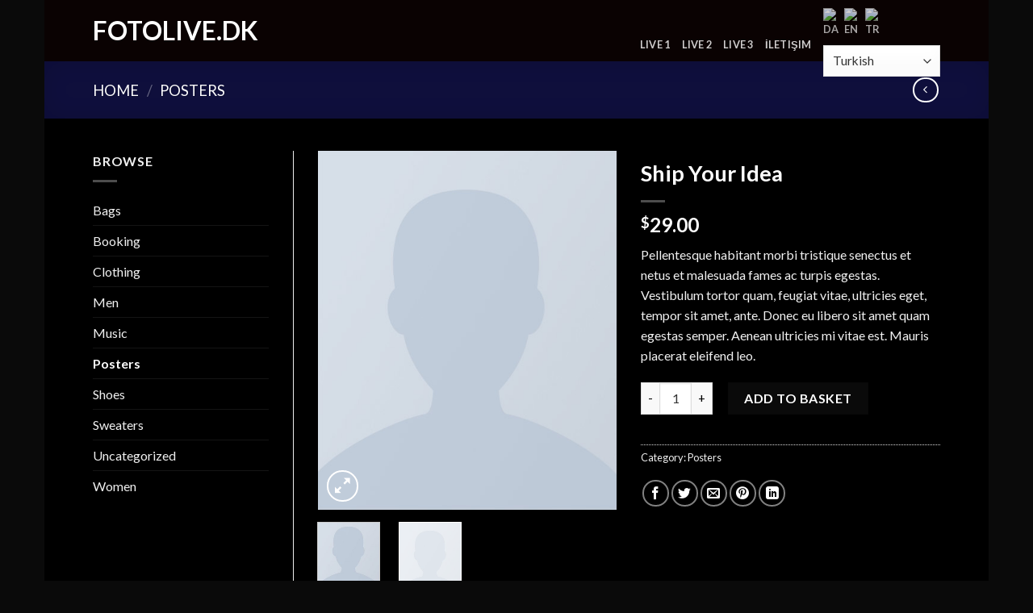

--- FILE ---
content_type: text/html; charset=UTF-8
request_url: https://www.fotolive.dk/product/ship-your-idea-3/
body_size: 21558
content:
<!DOCTYPE html>
<!--[if IE 9 ]> <html lang="en-GB" prefix="og: https://ogp.me/ns#" class="ie9 loading-site no-js"> <![endif]-->
<!--[if IE 8 ]> <html lang="en-GB" prefix="og: https://ogp.me/ns#" class="ie8 loading-site no-js"> <![endif]-->
<!--[if (gte IE 9)|!(IE)]><!--><html lang="en-GB" prefix="og: https://ogp.me/ns#" class="loading-site no-js"> <!--<![endif]-->
<head>
	<meta charset="UTF-8" />
	<link rel="profile" href="http://gmpg.org/xfn/11" />
	<link rel="pingback" href="https://www.fotolive.dk/xmlrpc.php" />

	<script>(function(html){html.className = html.className.replace(/\bno-js\b/,'js')})(document.documentElement);</script>
<meta name="viewport" content="width=device-width, initial-scale=1, maximum-scale=1" />
<!-- Search Engine Optimization by Rank Math - https://rankmath.com/ -->
<title>Ship Your Idea - fotolive.dk</title>
<meta name="description" content="Pellentesque habitant morbi tristique senectus et netus et malesuada fames ac turpis egestas. Vestibulum tortor quam, feugiat vitae, ultricies eget, tempor sit amet, ante. Donec eu libero sit amet quam egestas semper. Aenean ultricies mi vitae est. Mauris placerat eleifend leo."/>
<meta name="robots" content="index, follow, max-snippet:-1, max-video-preview:-1, max-image-preview:large"/>
<link rel="canonical" href="https://www.fotolive.dk/product/ship-your-idea-3/" />
<meta property="og:locale" content="en_GB" />
<meta property="og:type" content="product" />
<meta property="og:title" content="Ship Your Idea - fotolive.dk" />
<meta property="og:description" content="Pellentesque habitant morbi tristique senectus et netus et malesuada fames ac turpis egestas. Vestibulum tortor quam, feugiat vitae, ultricies eget, tempor sit amet, ante. Donec eu libero sit amet quam egestas semper. Aenean ultricies mi vitae est. Mauris placerat eleifend leo." />
<meta property="og:url" content="https://www.fotolive.dk/product/ship-your-idea-3/" />
<meta property="og:site_name" content="Fotolive.dk" />
<meta property="og:image" content="https://usercontent.one/wp/www.fotolive.dk/wp-content/uploads/2016/08/dummy-prod-1.jpg?media=1717858152" />
<meta property="og:image:secure_url" content="https://usercontent.one/wp/www.fotolive.dk/wp-content/uploads/2016/08/dummy-prod-1.jpg?media=1717858152" />
<meta property="og:image:width" content="500" />
<meta property="og:image:height" content="600" />
<meta property="og:image:alt" content="Ship Your Idea" />
<meta property="og:image:type" content="image/jpeg" />
<meta property="product:price:amount" content="29" />
<meta property="product:price:currency" content="USD" />
<meta property="product:availability" content="instock" />
<meta name="twitter:card" content="summary_large_image" />
<meta name="twitter:title" content="Ship Your Idea - fotolive.dk" />
<meta name="twitter:description" content="Pellentesque habitant morbi tristique senectus et netus et malesuada fames ac turpis egestas. Vestibulum tortor quam, feugiat vitae, ultricies eget, tempor sit amet, ante. Donec eu libero sit amet quam egestas semper. Aenean ultricies mi vitae est. Mauris placerat eleifend leo." />
<meta name="twitter:image" content="https://usercontent.one/wp/www.fotolive.dk/wp-content/uploads/2016/08/dummy-prod-1.jpg?media=1717858152" />
<meta name="twitter:label1" content="Price" />
<meta name="twitter:data1" content="&#036;29.00" />
<meta name="twitter:label2" content="Availability" />
<meta name="twitter:data2" content="In stock" />
<script type="application/ld+json" class="rank-math-schema">{"@context":"https://schema.org","@graph":[{"@type":["Person","Organization"],"@id":"https://www.fotolive.dk/#person","name":"Fotolive.dk","logo":{"@type":"ImageObject","@id":"https://www.fotolive.dk/#logo","url":"https://www.fotolive.dk/wp-content/uploads/2024/06/logo.jpg","contentUrl":"https://www.fotolive.dk/wp-content/uploads/2024/06/logo.jpg","caption":"Fotolive.dk","inLanguage":"en-GB","width":"600","height":"600"},"image":{"@type":"ImageObject","@id":"https://www.fotolive.dk/#logo","url":"https://www.fotolive.dk/wp-content/uploads/2024/06/logo.jpg","contentUrl":"https://www.fotolive.dk/wp-content/uploads/2024/06/logo.jpg","caption":"Fotolive.dk","inLanguage":"en-GB","width":"600","height":"600"}},{"@type":"WebSite","@id":"https://www.fotolive.dk/#website","url":"https://www.fotolive.dk","name":"Fotolive.dk","publisher":{"@id":"https://www.fotolive.dk/#person"},"inLanguage":"en-GB"},{"@type":"ImageObject","@id":"https://www.fotolive.dk/wp-content/uploads/2016/08/dummy-prod-1.jpg","url":"https://www.fotolive.dk/wp-content/uploads/2016/08/dummy-prod-1.jpg","width":"500","height":"600","inLanguage":"en-GB"},{"@type":"ItemPage","@id":"https://www.fotolive.dk/product/ship-your-idea-3/#webpage","url":"https://www.fotolive.dk/product/ship-your-idea-3/","name":"Ship Your Idea - fotolive.dk","datePublished":"2013-06-07T11:22:50+02:00","dateModified":"2013-06-07T11:22:50+02:00","isPartOf":{"@id":"https://www.fotolive.dk/#website"},"primaryImageOfPage":{"@id":"https://www.fotolive.dk/wp-content/uploads/2016/08/dummy-prod-1.jpg"},"inLanguage":"en-GB"},{"@type":"Product","name":"Ship Your Idea - fotolive.dk","description":"Pellentesque habitant morbi tristique senectus et netus et malesuada fames ac turpis egestas. Vestibulum tortor quam, feugiat vitae, ultricies eget, tempor sit amet, ante. Donec eu libero sit amet quam egestas semper. Aenean ultricies mi vitae est. Mauris placerat eleifend leo.","category":"Posters","mainEntityOfPage":{"@id":"https://www.fotolive.dk/product/ship-your-idea-3/#webpage"},"image":[{"@type":"ImageObject","url":"https://www.fotolive.dk/wp-content/uploads/2016/08/dummy-prod-1.jpg","height":"600","width":"500"},{"@type":"ImageObject","url":"https://www.fotolive.dk/wp-content/uploads/2016/08/dummy-prod-1.jpg","height":"600","width":"500"}],"offers":{"@type":"Offer","price":"29.00","priceCurrency":"USD","priceValidUntil":"2027-12-31","availability":"https://schema.org/InStock","itemCondition":"NewCondition","url":"https://www.fotolive.dk/product/ship-your-idea-3/","seller":{"@type":"Person","@id":"https://www.fotolive.dk/","name":"Fotolive.dk","url":"https://www.fotolive.dk"}},"@id":"https://www.fotolive.dk/product/ship-your-idea-3/#richSnippet"}]}</script>
<!-- /Rank Math WordPress SEO plugin -->

<link rel='dns-prefetch' href='//fonts.googleapis.com' />
<link rel="alternate" type="application/rss+xml" title="fotolive.dk &raquo; Feed" href="https://www.fotolive.dk/feed/" />
<link rel="alternate" type="application/rss+xml" title="fotolive.dk &raquo; Comments Feed" href="https://www.fotolive.dk/comments/feed/" />
<link rel="alternate" type="application/rss+xml" title="fotolive.dk &raquo; Ship Your Idea Comments Feed" href="https://www.fotolive.dk/product/ship-your-idea-3/feed/" />
<link rel="alternate" title="oEmbed (JSON)" type="application/json+oembed" href="https://www.fotolive.dk/wp-json/oembed/1.0/embed?url=https%3A%2F%2Fwww.fotolive.dk%2Fproduct%2Fship-your-idea-3%2F" />
<link rel="alternate" title="oEmbed (XML)" type="text/xml+oembed" href="https://www.fotolive.dk/wp-json/oembed/1.0/embed?url=https%3A%2F%2Fwww.fotolive.dk%2Fproduct%2Fship-your-idea-3%2F&#038;format=xml" />
<style id='wp-img-auto-sizes-contain-inline-css' type='text/css'>
img:is([sizes=auto i],[sizes^="auto," i]){contain-intrinsic-size:3000px 1500px}
/*# sourceURL=wp-img-auto-sizes-contain-inline-css */
</style>
<style id='wp-emoji-styles-inline-css' type='text/css'>

	img.wp-smiley, img.emoji {
		display: inline !important;
		border: none !important;
		box-shadow: none !important;
		height: 1em !important;
		width: 1em !important;
		margin: 0 0.07em !important;
		vertical-align: -0.1em !important;
		background: none !important;
		padding: 0 !important;
	}
/*# sourceURL=wp-emoji-styles-inline-css */
</style>
<link rel='stylesheet' id='wp-block-library-css' href='https://www.fotolive.dk/wp-includes/css/dist/block-library/style.min.css?ver=6.9' type='text/css' media='all' />
<link rel='stylesheet' id='wc-blocks-style-css' href='https://usercontent.one/wp/www.fotolive.dk/wp-content/plugins/woocommerce/assets/client/blocks/wc-blocks.css?ver=wc-9.7.2&media=1717858152' type='text/css' media='all' />
<style id='global-styles-inline-css' type='text/css'>
:root{--wp--preset--aspect-ratio--square: 1;--wp--preset--aspect-ratio--4-3: 4/3;--wp--preset--aspect-ratio--3-4: 3/4;--wp--preset--aspect-ratio--3-2: 3/2;--wp--preset--aspect-ratio--2-3: 2/3;--wp--preset--aspect-ratio--16-9: 16/9;--wp--preset--aspect-ratio--9-16: 9/16;--wp--preset--color--black: #000000;--wp--preset--color--cyan-bluish-gray: #abb8c3;--wp--preset--color--white: #ffffff;--wp--preset--color--pale-pink: #f78da7;--wp--preset--color--vivid-red: #cf2e2e;--wp--preset--color--luminous-vivid-orange: #ff6900;--wp--preset--color--luminous-vivid-amber: #fcb900;--wp--preset--color--light-green-cyan: #7bdcb5;--wp--preset--color--vivid-green-cyan: #00d084;--wp--preset--color--pale-cyan-blue: #8ed1fc;--wp--preset--color--vivid-cyan-blue: #0693e3;--wp--preset--color--vivid-purple: #9b51e0;--wp--preset--gradient--vivid-cyan-blue-to-vivid-purple: linear-gradient(135deg,rgb(6,147,227) 0%,rgb(155,81,224) 100%);--wp--preset--gradient--light-green-cyan-to-vivid-green-cyan: linear-gradient(135deg,rgb(122,220,180) 0%,rgb(0,208,130) 100%);--wp--preset--gradient--luminous-vivid-amber-to-luminous-vivid-orange: linear-gradient(135deg,rgb(252,185,0) 0%,rgb(255,105,0) 100%);--wp--preset--gradient--luminous-vivid-orange-to-vivid-red: linear-gradient(135deg,rgb(255,105,0) 0%,rgb(207,46,46) 100%);--wp--preset--gradient--very-light-gray-to-cyan-bluish-gray: linear-gradient(135deg,rgb(238,238,238) 0%,rgb(169,184,195) 100%);--wp--preset--gradient--cool-to-warm-spectrum: linear-gradient(135deg,rgb(74,234,220) 0%,rgb(151,120,209) 20%,rgb(207,42,186) 40%,rgb(238,44,130) 60%,rgb(251,105,98) 80%,rgb(254,248,76) 100%);--wp--preset--gradient--blush-light-purple: linear-gradient(135deg,rgb(255,206,236) 0%,rgb(152,150,240) 100%);--wp--preset--gradient--blush-bordeaux: linear-gradient(135deg,rgb(254,205,165) 0%,rgb(254,45,45) 50%,rgb(107,0,62) 100%);--wp--preset--gradient--luminous-dusk: linear-gradient(135deg,rgb(255,203,112) 0%,rgb(199,81,192) 50%,rgb(65,88,208) 100%);--wp--preset--gradient--pale-ocean: linear-gradient(135deg,rgb(255,245,203) 0%,rgb(182,227,212) 50%,rgb(51,167,181) 100%);--wp--preset--gradient--electric-grass: linear-gradient(135deg,rgb(202,248,128) 0%,rgb(113,206,126) 100%);--wp--preset--gradient--midnight: linear-gradient(135deg,rgb(2,3,129) 0%,rgb(40,116,252) 100%);--wp--preset--font-size--small: 13px;--wp--preset--font-size--medium: 20px;--wp--preset--font-size--large: 36px;--wp--preset--font-size--x-large: 42px;--wp--preset--font-family--inter: "Inter", sans-serif;--wp--preset--font-family--cardo: Cardo;--wp--preset--spacing--20: 0.44rem;--wp--preset--spacing--30: 0.67rem;--wp--preset--spacing--40: 1rem;--wp--preset--spacing--50: 1.5rem;--wp--preset--spacing--60: 2.25rem;--wp--preset--spacing--70: 3.38rem;--wp--preset--spacing--80: 5.06rem;--wp--preset--shadow--natural: 6px 6px 9px rgba(0, 0, 0, 0.2);--wp--preset--shadow--deep: 12px 12px 50px rgba(0, 0, 0, 0.4);--wp--preset--shadow--sharp: 6px 6px 0px rgba(0, 0, 0, 0.2);--wp--preset--shadow--outlined: 6px 6px 0px -3px rgb(255, 255, 255), 6px 6px rgb(0, 0, 0);--wp--preset--shadow--crisp: 6px 6px 0px rgb(0, 0, 0);}:where(.is-layout-flex){gap: 0.5em;}:where(.is-layout-grid){gap: 0.5em;}body .is-layout-flex{display: flex;}.is-layout-flex{flex-wrap: wrap;align-items: center;}.is-layout-flex > :is(*, div){margin: 0;}body .is-layout-grid{display: grid;}.is-layout-grid > :is(*, div){margin: 0;}:where(.wp-block-columns.is-layout-flex){gap: 2em;}:where(.wp-block-columns.is-layout-grid){gap: 2em;}:where(.wp-block-post-template.is-layout-flex){gap: 1.25em;}:where(.wp-block-post-template.is-layout-grid){gap: 1.25em;}.has-black-color{color: var(--wp--preset--color--black) !important;}.has-cyan-bluish-gray-color{color: var(--wp--preset--color--cyan-bluish-gray) !important;}.has-white-color{color: var(--wp--preset--color--white) !important;}.has-pale-pink-color{color: var(--wp--preset--color--pale-pink) !important;}.has-vivid-red-color{color: var(--wp--preset--color--vivid-red) !important;}.has-luminous-vivid-orange-color{color: var(--wp--preset--color--luminous-vivid-orange) !important;}.has-luminous-vivid-amber-color{color: var(--wp--preset--color--luminous-vivid-amber) !important;}.has-light-green-cyan-color{color: var(--wp--preset--color--light-green-cyan) !important;}.has-vivid-green-cyan-color{color: var(--wp--preset--color--vivid-green-cyan) !important;}.has-pale-cyan-blue-color{color: var(--wp--preset--color--pale-cyan-blue) !important;}.has-vivid-cyan-blue-color{color: var(--wp--preset--color--vivid-cyan-blue) !important;}.has-vivid-purple-color{color: var(--wp--preset--color--vivid-purple) !important;}.has-black-background-color{background-color: var(--wp--preset--color--black) !important;}.has-cyan-bluish-gray-background-color{background-color: var(--wp--preset--color--cyan-bluish-gray) !important;}.has-white-background-color{background-color: var(--wp--preset--color--white) !important;}.has-pale-pink-background-color{background-color: var(--wp--preset--color--pale-pink) !important;}.has-vivid-red-background-color{background-color: var(--wp--preset--color--vivid-red) !important;}.has-luminous-vivid-orange-background-color{background-color: var(--wp--preset--color--luminous-vivid-orange) !important;}.has-luminous-vivid-amber-background-color{background-color: var(--wp--preset--color--luminous-vivid-amber) !important;}.has-light-green-cyan-background-color{background-color: var(--wp--preset--color--light-green-cyan) !important;}.has-vivid-green-cyan-background-color{background-color: var(--wp--preset--color--vivid-green-cyan) !important;}.has-pale-cyan-blue-background-color{background-color: var(--wp--preset--color--pale-cyan-blue) !important;}.has-vivid-cyan-blue-background-color{background-color: var(--wp--preset--color--vivid-cyan-blue) !important;}.has-vivid-purple-background-color{background-color: var(--wp--preset--color--vivid-purple) !important;}.has-black-border-color{border-color: var(--wp--preset--color--black) !important;}.has-cyan-bluish-gray-border-color{border-color: var(--wp--preset--color--cyan-bluish-gray) !important;}.has-white-border-color{border-color: var(--wp--preset--color--white) !important;}.has-pale-pink-border-color{border-color: var(--wp--preset--color--pale-pink) !important;}.has-vivid-red-border-color{border-color: var(--wp--preset--color--vivid-red) !important;}.has-luminous-vivid-orange-border-color{border-color: var(--wp--preset--color--luminous-vivid-orange) !important;}.has-luminous-vivid-amber-border-color{border-color: var(--wp--preset--color--luminous-vivid-amber) !important;}.has-light-green-cyan-border-color{border-color: var(--wp--preset--color--light-green-cyan) !important;}.has-vivid-green-cyan-border-color{border-color: var(--wp--preset--color--vivid-green-cyan) !important;}.has-pale-cyan-blue-border-color{border-color: var(--wp--preset--color--pale-cyan-blue) !important;}.has-vivid-cyan-blue-border-color{border-color: var(--wp--preset--color--vivid-cyan-blue) !important;}.has-vivid-purple-border-color{border-color: var(--wp--preset--color--vivid-purple) !important;}.has-vivid-cyan-blue-to-vivid-purple-gradient-background{background: var(--wp--preset--gradient--vivid-cyan-blue-to-vivid-purple) !important;}.has-light-green-cyan-to-vivid-green-cyan-gradient-background{background: var(--wp--preset--gradient--light-green-cyan-to-vivid-green-cyan) !important;}.has-luminous-vivid-amber-to-luminous-vivid-orange-gradient-background{background: var(--wp--preset--gradient--luminous-vivid-amber-to-luminous-vivid-orange) !important;}.has-luminous-vivid-orange-to-vivid-red-gradient-background{background: var(--wp--preset--gradient--luminous-vivid-orange-to-vivid-red) !important;}.has-very-light-gray-to-cyan-bluish-gray-gradient-background{background: var(--wp--preset--gradient--very-light-gray-to-cyan-bluish-gray) !important;}.has-cool-to-warm-spectrum-gradient-background{background: var(--wp--preset--gradient--cool-to-warm-spectrum) !important;}.has-blush-light-purple-gradient-background{background: var(--wp--preset--gradient--blush-light-purple) !important;}.has-blush-bordeaux-gradient-background{background: var(--wp--preset--gradient--blush-bordeaux) !important;}.has-luminous-dusk-gradient-background{background: var(--wp--preset--gradient--luminous-dusk) !important;}.has-pale-ocean-gradient-background{background: var(--wp--preset--gradient--pale-ocean) !important;}.has-electric-grass-gradient-background{background: var(--wp--preset--gradient--electric-grass) !important;}.has-midnight-gradient-background{background: var(--wp--preset--gradient--midnight) !important;}.has-small-font-size{font-size: var(--wp--preset--font-size--small) !important;}.has-medium-font-size{font-size: var(--wp--preset--font-size--medium) !important;}.has-large-font-size{font-size: var(--wp--preset--font-size--large) !important;}.has-x-large-font-size{font-size: var(--wp--preset--font-size--x-large) !important;}
/*# sourceURL=global-styles-inline-css */
</style>

<style id='classic-theme-styles-inline-css' type='text/css'>
/*! This file is auto-generated */
.wp-block-button__link{color:#fff;background-color:#32373c;border-radius:9999px;box-shadow:none;text-decoration:none;padding:calc(.667em + 2px) calc(1.333em + 2px);font-size:1.125em}.wp-block-file__button{background:#32373c;color:#fff;text-decoration:none}
/*# sourceURL=/wp-includes/css/classic-themes.min.css */
</style>
<link rel='stylesheet' id='contact-form-7-css' href='https://usercontent.one/wp/www.fotolive.dk/wp-content/plugins/contact-form-7/includes/css/styles.css?ver=5.9.6&media=1717858152' type='text/css' media='all' />
<link rel='stylesheet' id='photoswipe-css' href='https://usercontent.one/wp/www.fotolive.dk/wp-content/plugins/woocommerce/assets/css/photoswipe/photoswipe.min.css?ver=9.7.2&media=1717858152' type='text/css' media='all' />
<link rel='stylesheet' id='photoswipe-default-skin-css' href='https://usercontent.one/wp/www.fotolive.dk/wp-content/plugins/woocommerce/assets/css/photoswipe/default-skin/default-skin.min.css?ver=9.7.2&media=1717858152' type='text/css' media='all' />
<style id='woocommerce-inline-inline-css' type='text/css'>
.woocommerce form .form-row .required { visibility: visible; }
/*# sourceURL=woocommerce-inline-inline-css */
</style>
<link rel='stylesheet' id='brands-styles-css' href='https://usercontent.one/wp/www.fotolive.dk/wp-content/plugins/woocommerce/assets/css/brands.css?ver=9.7.2&media=1717858152' type='text/css' media='all' />
<link rel='stylesheet' id='flatsome-icons-css' href='https://usercontent.one/wp/www.fotolive.dk/wp-content/themes/flatsome/assets/css/fl-icons.css?ver=3.12&media=1717858152' type='text/css' media='all' />
<link rel='stylesheet' id='chaty-front-css-css' href='https://usercontent.one/wp/www.fotolive.dk/wp-content/plugins/chaty/css/chaty-front.min.css?ver=3.4.81761678210&media=1717858152' type='text/css' media='all' />
<link rel='stylesheet' id='flatsome-main-css' href='https://usercontent.one/wp/www.fotolive.dk/wp-content/themes/flatsome/assets/css/flatsome.css?ver=3.13.1&media=1717858152' type='text/css' media='all' />
<link rel='stylesheet' id='flatsome-shop-css' href='https://usercontent.one/wp/www.fotolive.dk/wp-content/themes/flatsome/assets/css/flatsome-shop.css?ver=3.13.1&media=1717858152' type='text/css' media='all' />
<link rel='stylesheet' id='flatsome-style-css' href='https://usercontent.one/wp/www.fotolive.dk/wp-content/themes/flatsome/style.css?ver=3.13.1&media=1717858152' type='text/css' media='all' />
<link rel='stylesheet' id='flatsome-googlefonts-css' href='//fonts.googleapis.com/css?family=Lato%3Aregular%2C700%2C400%2C700%7CDancing+Script%3Aregular%2C400&#038;display=swap&#038;ver=3.9' type='text/css' media='all' />
<link rel='stylesheet' id='ecs-styles-css' href='https://usercontent.one/wp/www.fotolive.dk/wp-content/plugins/ele-custom-skin/assets/css/ecs-style.css?ver=3.1.7&media=1717858152' type='text/css' media='all' />
<script type="text/javascript">
            window._nslDOMReady = function (callback) {
                if ( document.readyState === "complete" || document.readyState === "interactive" ) {
                    callback();
                } else {
                    document.addEventListener( "DOMContentLoaded", callback );
                }
            };
            </script><script type="text/javascript" src="https://www.fotolive.dk/wp-includes/js/jquery/jquery.min.js?ver=3.7.1" id="jquery-core-js"></script>
<script type="text/javascript" src="https://www.fotolive.dk/wp-includes/js/jquery/jquery-migrate.min.js?ver=3.4.1" id="jquery-migrate-js"></script>
<script type="text/javascript" src="https://usercontent.one/wp/www.fotolive.dk/wp-content/plugins/woocommerce/assets/js/jquery-blockui/jquery.blockUI.min.js?ver=2.7.0-wc.9.7.2&media=1717858152" id="jquery-blockui-js" defer="defer" data-wp-strategy="defer"></script>
<script type="text/javascript" id="wc-add-to-cart-js-extra">
/* <![CDATA[ */
var wc_add_to_cart_params = {"ajax_url":"/wp-admin/admin-ajax.php","wc_ajax_url":"/?wc-ajax=%%endpoint%%","i18n_view_cart":"View basket","cart_url":"https://www.fotolive.dk","is_cart":"","cart_redirect_after_add":"no"};
//# sourceURL=wc-add-to-cart-js-extra
/* ]]> */
</script>
<script type="text/javascript" src="https://usercontent.one/wp/www.fotolive.dk/wp-content/plugins/woocommerce/assets/js/frontend/add-to-cart.min.js?ver=9.7.2&media=1717858152" id="wc-add-to-cart-js" defer="defer" data-wp-strategy="defer"></script>
<script type="text/javascript" src="https://usercontent.one/wp/www.fotolive.dk/wp-content/plugins/woocommerce/assets/js/photoswipe/photoswipe.min.js?ver=4.1.1-wc.9.7.2&media=1717858152" id="photoswipe-js" defer="defer" data-wp-strategy="defer"></script>
<script type="text/javascript" src="https://usercontent.one/wp/www.fotolive.dk/wp-content/plugins/woocommerce/assets/js/photoswipe/photoswipe-ui-default.min.js?ver=4.1.1-wc.9.7.2&media=1717858152" id="photoswipe-ui-default-js" defer="defer" data-wp-strategy="defer"></script>
<script type="text/javascript" id="wc-single-product-js-extra">
/* <![CDATA[ */
var wc_single_product_params = {"i18n_required_rating_text":"Please select a rating","i18n_rating_options":["1 of 5 stars","2 of 5 stars","3 of 5 stars","4 of 5 stars","5 of 5 stars"],"i18n_product_gallery_trigger_text":"View full-screen image gallery","review_rating_required":"yes","flexslider":{"rtl":false,"animation":"slide","smoothHeight":true,"directionNav":false,"controlNav":"thumbnails","slideshow":false,"animationSpeed":500,"animationLoop":false,"allowOneSlide":false},"zoom_enabled":"","zoom_options":[],"photoswipe_enabled":"1","photoswipe_options":{"shareEl":false,"closeOnScroll":false,"history":false,"hideAnimationDuration":0,"showAnimationDuration":0},"flexslider_enabled":""};
//# sourceURL=wc-single-product-js-extra
/* ]]> */
</script>
<script type="text/javascript" src="https://usercontent.one/wp/www.fotolive.dk/wp-content/plugins/woocommerce/assets/js/frontend/single-product.min.js?ver=9.7.2&media=1717858152" id="wc-single-product-js" defer="defer" data-wp-strategy="defer"></script>
<script type="text/javascript" src="https://usercontent.one/wp/www.fotolive.dk/wp-content/plugins/woocommerce/assets/js/js-cookie/js.cookie.min.js?ver=2.1.4-wc.9.7.2&media=1717858152" id="js-cookie-js" defer="defer" data-wp-strategy="defer"></script>
<script type="text/javascript" id="woocommerce-js-extra">
/* <![CDATA[ */
var woocommerce_params = {"ajax_url":"/wp-admin/admin-ajax.php","wc_ajax_url":"/?wc-ajax=%%endpoint%%","i18n_password_show":"Show password","i18n_password_hide":"Hide password"};
//# sourceURL=woocommerce-js-extra
/* ]]> */
</script>
<script type="text/javascript" src="https://usercontent.one/wp/www.fotolive.dk/wp-content/plugins/woocommerce/assets/js/frontend/woocommerce.min.js?ver=9.7.2&media=1717858152" id="woocommerce-js" defer="defer" data-wp-strategy="defer"></script>
<script type="text/javascript" id="ecs_ajax_load-js-extra">
/* <![CDATA[ */
var ecs_ajax_params = {"ajaxurl":"https://www.fotolive.dk/wp-admin/admin-ajax.php","posts":"{\"page\":0,\"product\":\"ship-your-idea-3\",\"post_type\":\"product\",\"name\":\"ship-your-idea-3\",\"error\":\"\",\"m\":\"\",\"p\":0,\"post_parent\":\"\",\"subpost\":\"\",\"subpost_id\":\"\",\"attachment\":\"\",\"attachment_id\":0,\"pagename\":\"\",\"page_id\":0,\"second\":\"\",\"minute\":\"\",\"hour\":\"\",\"day\":0,\"monthnum\":0,\"year\":0,\"w\":0,\"category_name\":\"\",\"tag\":\"\",\"cat\":\"\",\"tag_id\":\"\",\"author\":\"\",\"author_name\":\"\",\"feed\":\"\",\"tb\":\"\",\"paged\":0,\"meta_key\":\"\",\"meta_value\":\"\",\"preview\":\"\",\"s\":\"\",\"sentence\":\"\",\"title\":\"\",\"fields\":\"all\",\"menu_order\":\"\",\"embed\":\"\",\"category__in\":[],\"category__not_in\":[],\"category__and\":[],\"post__in\":[],\"post__not_in\":[],\"post_name__in\":[],\"tag__in\":[],\"tag__not_in\":[],\"tag__and\":[],\"tag_slug__in\":[],\"tag_slug__and\":[],\"post_parent__in\":[],\"post_parent__not_in\":[],\"author__in\":[],\"author__not_in\":[],\"search_columns\":[],\"ignore_sticky_posts\":false,\"suppress_filters\":false,\"cache_results\":true,\"update_post_term_cache\":true,\"update_menu_item_cache\":false,\"lazy_load_term_meta\":true,\"update_post_meta_cache\":true,\"posts_per_page\":10,\"nopaging\":false,\"comments_per_page\":\"50\",\"no_found_rows\":false,\"order\":\"DESC\"}"};
//# sourceURL=ecs_ajax_load-js-extra
/* ]]> */
</script>
<script type="text/javascript" src="https://usercontent.one/wp/www.fotolive.dk/wp-content/plugins/ele-custom-skin/assets/js/ecs_ajax_pagination.js?ver=3.1.7&media=1717858152" id="ecs_ajax_load-js"></script>
<script type="text/javascript" src="https://usercontent.one/wp/www.fotolive.dk/wp-content/plugins/ele-custom-skin/assets/js/ecs.js?ver=3.1.7&media=1717858152" id="ecs-script-js"></script>
<link rel="https://api.w.org/" href="https://www.fotolive.dk/wp-json/" /><link rel="alternate" title="JSON" type="application/json" href="https://www.fotolive.dk/wp-json/wp/v2/product/219" /><link rel="EditURI" type="application/rsd+xml" title="RSD" href="https://www.fotolive.dk/xmlrpc.php?rsd" />
<meta name="generator" content="WordPress 6.9" />
<link rel='shortlink' href='https://www.fotolive.dk/?p=219' />
<!-- HFCM by 99 Robots - Snippet # 1: AdSense Kodu -->
<meta name="google-adsense-account" content="ca-pub-3812973588615785">
<!-- /end HFCM by 99 Robots -->
<style>[class*=" icon-oc-"],[class^=icon-oc-]{speak:none;font-style:normal;font-weight:400;font-variant:normal;text-transform:none;line-height:1;-webkit-font-smoothing:antialiased;-moz-osx-font-smoothing:grayscale}.icon-oc-one-com-white-32px-fill:before{content:"901"}.icon-oc-one-com:before{content:"900"}#one-com-icon,.toplevel_page_onecom-wp .wp-menu-image{speak:none;display:flex;align-items:center;justify-content:center;text-transform:none;line-height:1;-webkit-font-smoothing:antialiased;-moz-osx-font-smoothing:grayscale}.onecom-wp-admin-bar-item>a,.toplevel_page_onecom-wp>.wp-menu-name{font-size:16px;font-weight:400;line-height:1}.toplevel_page_onecom-wp>.wp-menu-name img{width:69px;height:9px;}.wp-submenu-wrap.wp-submenu>.wp-submenu-head>img{width:88px;height:auto}.onecom-wp-admin-bar-item>a img{height:7px!important}.onecom-wp-admin-bar-item>a img,.toplevel_page_onecom-wp>.wp-menu-name img{opacity:.8}.onecom-wp-admin-bar-item.hover>a img,.toplevel_page_onecom-wp.wp-has-current-submenu>.wp-menu-name img,li.opensub>a.toplevel_page_onecom-wp>.wp-menu-name img{opacity:1}#one-com-icon:before,.onecom-wp-admin-bar-item>a:before,.toplevel_page_onecom-wp>.wp-menu-image:before{content:'';position:static!important;background-color:rgba(240,245,250,.4);border-radius:102px;width:18px;height:18px;padding:0!important}.onecom-wp-admin-bar-item>a:before{width:14px;height:14px}.onecom-wp-admin-bar-item.hover>a:before,.toplevel_page_onecom-wp.opensub>a>.wp-menu-image:before,.toplevel_page_onecom-wp.wp-has-current-submenu>.wp-menu-image:before{background-color:#76b82a}.onecom-wp-admin-bar-item>a{display:inline-flex!important;align-items:center;justify-content:center}#one-com-logo-wrapper{font-size:4em}#one-com-icon{vertical-align:middle}.imagify-welcome{display:none !important;}</style><style>.bg{opacity: 0; transition: opacity 1s; -webkit-transition: opacity 1s;} .bg-loaded{opacity: 1;}</style><!--[if IE]><link rel="stylesheet" type="text/css" href="https://usercontent.one/wp/www.fotolive.dk/wp-content/themes/flatsome/assets/css/ie-fallback.css?media=1717858152"><script src="//cdnjs.cloudflare.com/ajax/libs/html5shiv/3.6.1/html5shiv.js"></script><script>var head = document.getElementsByTagName('head')[0],style = document.createElement('style');style.type = 'text/css';style.styleSheet.cssText = ':before,:after{content:none !important';head.appendChild(style);setTimeout(function(){head.removeChild(style);}, 0);</script><script src="https://usercontent.one/wp/www.fotolive.dk/wp-content/themes/flatsome/assets/libs/ie-flexibility.js?media=1717858152"></script><![endif]-->	<noscript><style>.woocommerce-product-gallery{ opacity: 1 !important; }</style></noscript>
	<meta name="generator" content="Elementor 3.28.3; features: additional_custom_breakpoints, e_local_google_fonts; settings: css_print_method-external, google_font-enabled, font_display-swap">
			<style>
				.e-con.e-parent:nth-of-type(n+4):not(.e-lazyloaded):not(.e-no-lazyload),
				.e-con.e-parent:nth-of-type(n+4):not(.e-lazyloaded):not(.e-no-lazyload) * {
					background-image: none !important;
				}
				@media screen and (max-height: 1024px) {
					.e-con.e-parent:nth-of-type(n+3):not(.e-lazyloaded):not(.e-no-lazyload),
					.e-con.e-parent:nth-of-type(n+3):not(.e-lazyloaded):not(.e-no-lazyload) * {
						background-image: none !important;
					}
				}
				@media screen and (max-height: 640px) {
					.e-con.e-parent:nth-of-type(n+2):not(.e-lazyloaded):not(.e-no-lazyload),
					.e-con.e-parent:nth-of-type(n+2):not(.e-lazyloaded):not(.e-no-lazyload) * {
						background-image: none !important;
					}
				}
			</style>
			<style class='wp-fonts-local' type='text/css'>
@font-face{font-family:Inter;font-style:normal;font-weight:300 900;font-display:fallback;src:url('https://usercontent.one/wp/www.fotolive.dk/wp-content/plugins/woocommerce/assets/fonts/Inter-VariableFont_slnt,wght.woff2?media=1717858152') format('woff2');font-stretch:normal;}
@font-face{font-family:Cardo;font-style:normal;font-weight:400;font-display:fallback;src:url('https://usercontent.one/wp/www.fotolive.dk/wp-content/plugins/woocommerce/assets/fonts/cardo_normal_400.woff2?media=1717858152') format('woff2');}
</style>
<style id="custom-css" type="text/css">:root {--primary-color: #141451;}html{background-color:#0a0a0a!important;}.sticky-add-to-cart--active, #wrapper,#main,#main.dark{background-color: #000000}.header-main{height: 76px}#logo img{max-height: 76px}#logo{width:200px;}.header-bottom{min-height: 33px}.header-top{min-height: 30px}.transparent .header-main{height: 90px}.transparent #logo img{max-height: 90px}.has-transparent + .page-title:first-of-type,.has-transparent + #main > .page-title,.has-transparent + #main > div > .page-title,.has-transparent + #main .page-header-wrapper:first-of-type .page-title{padding-top: 90px;}.header.show-on-scroll,.stuck .header-main{height:70px!important}.stuck #logo img{max-height: 70px!important}.search-form{ width: 93%;}.header-bg-color, .header-wrapper {background-color: #0a0202}.header-bottom {background-color: #1E73BE}.header-bottom-nav > li > a{line-height: 47px }@media (max-width: 549px) {.header-main{height: 70px}#logo img{max-height: 70px}}.nav-dropdown-has-arrow.nav-dropdown-has-border li.has-dropdown:before{border-bottom-color: #FFFFFF;}.nav .nav-dropdown{border-color: #FFFFFF }.nav-dropdown-has-arrow li.has-dropdown:after{border-bottom-color: #FFFFFF;}.nav .nav-dropdown{background-color: #FFFFFF}.header-top{background-color:#F7F7F7!important;}/* Color */.accordion-title.active, .has-icon-bg .icon .icon-inner,.logo a, .primary.is-underline, .primary.is-link, .badge-outline .badge-inner, .nav-outline > li.active> a,.nav-outline >li.active > a, .cart-icon strong,[data-color='primary'], .is-outline.primary{color: #141451;}/* Color !important */[data-text-color="primary"]{color: #141451!important;}/* Background Color */[data-text-bg="primary"]{background-color: #141451;}/* Background */.scroll-to-bullets a,.featured-title, .label-new.menu-item > a:after, .nav-pagination > li > .current,.nav-pagination > li > span:hover,.nav-pagination > li > a:hover,.has-hover:hover .badge-outline .badge-inner,button[type="submit"], .button.wc-forward:not(.checkout):not(.checkout-button), .button.submit-button, .button.primary:not(.is-outline),.featured-table .title,.is-outline:hover, .has-icon:hover .icon-label,.nav-dropdown-bold .nav-column li > a:hover, .nav-dropdown.nav-dropdown-bold > li > a:hover, .nav-dropdown-bold.dark .nav-column li > a:hover, .nav-dropdown.nav-dropdown-bold.dark > li > a:hover, .is-outline:hover, .tagcloud a:hover,.grid-tools a, input[type='submit']:not(.is-form), .box-badge:hover .box-text, input.button.alt,.nav-box > li > a:hover,.nav-box > li.active > a,.nav-pills > li.active > a ,.current-dropdown .cart-icon strong, .cart-icon:hover strong, .nav-line-bottom > li > a:before, .nav-line-grow > li > a:before, .nav-line > li > a:before,.banner, .header-top, .slider-nav-circle .flickity-prev-next-button:hover svg, .slider-nav-circle .flickity-prev-next-button:hover .arrow, .primary.is-outline:hover, .button.primary:not(.is-outline), input[type='submit'].primary, input[type='submit'].primary, input[type='reset'].button, input[type='button'].primary, .badge-inner{background-color: #141451;}/* Border */.nav-vertical.nav-tabs > li.active > a,.scroll-to-bullets a.active,.nav-pagination > li > .current,.nav-pagination > li > span:hover,.nav-pagination > li > a:hover,.has-hover:hover .badge-outline .badge-inner,.accordion-title.active,.featured-table,.is-outline:hover, .tagcloud a:hover,blockquote, .has-border, .cart-icon strong:after,.cart-icon strong,.blockUI:before, .processing:before,.loading-spin, .slider-nav-circle .flickity-prev-next-button:hover svg, .slider-nav-circle .flickity-prev-next-button:hover .arrow, .primary.is-outline:hover{border-color: #141451}.nav-tabs > li.active > a{border-top-color: #141451}.widget_shopping_cart_content .blockUI.blockOverlay:before { border-left-color: #141451 }.woocommerce-checkout-review-order .blockUI.blockOverlay:before { border-left-color: #141451 }/* Fill */.slider .flickity-prev-next-button:hover svg,.slider .flickity-prev-next-button:hover .arrow{fill: #141451;}/* Background Color */[data-icon-label]:after, .secondary.is-underline:hover,.secondary.is-outline:hover,.icon-label,.button.secondary:not(.is-outline),.button.alt:not(.is-outline), .badge-inner.on-sale, .button.checkout, .single_add_to_cart_button, .current .breadcrumb-step{ background-color:#0a0a0a; }[data-text-bg="secondary"]{background-color: #0a0a0a;}/* Color */.secondary.is-underline,.secondary.is-link, .secondary.is-outline,.stars a.active, .star-rating:before, .woocommerce-page .star-rating:before,.star-rating span:before, .color-secondary{color: #0a0a0a}/* Color !important */[data-text-color="secondary"]{color: #0a0a0a!important;}/* Border */.secondary.is-outline:hover{border-color:#0a0a0a}.success.is-underline:hover,.success.is-outline:hover,.success{background-color: #0a0a0a}.success-color, .success.is-link, .success.is-outline{color: #0a0a0a;}.success-border{border-color: #0a0a0a!important;}/* Color !important */[data-text-color="success"]{color: #0a0a0a!important;}/* Background Color */[data-text-bg="success"]{background-color: #0a0a0a;}body{font-family:"Lato", sans-serif}body{font-weight: 400}.nav > li > a {font-family:"Lato", sans-serif;}.mobile-sidebar-levels-2 .nav > li > ul > li > a {font-family:"Lato", sans-serif;}.nav > li > a {font-weight: 700;}.mobile-sidebar-levels-2 .nav > li > ul > li > a {font-weight: 700;}h1,h2,h3,h4,h5,h6,.heading-font, .off-canvas-center .nav-sidebar.nav-vertical > li > a{font-family: "Lato", sans-serif;}h1,h2,h3,h4,h5,h6,.heading-font,.banner h1,.banner h2{font-weight: 700;}.alt-font{font-family: "Dancing Script", sans-serif;}.alt-font{font-weight: 400!important;}a{color: #4e657b;}.shop-page-title.featured-title .title-bg{ background-image: url(https://usercontent.one/wp/www.fotolive.dk/wp-content/uploads/2016/08/dummy-prod-1.jpg?media=1717858152)!important;}@media screen and (min-width: 550px){.products .box-vertical .box-image{min-width: 247px!important;width: 247px!important;}}.footer-1{background-color: #ffffff}.footer-2{background-color: #ffffff}.absolute-footer, html{background-color: #0a0a0a}.label-new.menu-item > a:after{content:"New";}.label-hot.menu-item > a:after{content:"Hot";}.label-sale.menu-item > a:after{content:"Sale";}.label-popular.menu-item > a:after{content:"Popular";}</style>		<style type="text/css" id="wp-custom-css">
			.text{
	text-decoration: justify;
}		</style>
		</head>

<body class="wp-singular product-template-default single single-product postid-219 wp-theme-flatsome theme-flatsome woocommerce woocommerce-page woocommerce-no-js boxed lightbox nav-dropdown-has-arrow nav-dropdown-has-shadow nav-dropdown-has-border elementor-default elementor-kit-457">


<a class="skip-link screen-reader-text" href="#main">Skip to content</a>

<div id="wrapper">

	
	<header id="header" class="header has-sticky sticky-jump">
		<div class="header-wrapper">
			<div id="masthead" class="header-main nav-dark">
      <div class="header-inner flex-row container logo-left" role="navigation">

          <!-- Logo -->
          <div id="logo" class="flex-col logo">
            <!-- Header logo -->
<a href="https://www.fotolive.dk/" title="fotolive.dk" rel="home">
    fotolive.dk</a>
          </div>

          <!-- Mobile Left Elements -->
          <div class="flex-col show-for-medium flex-left">
            <ul class="mobile-nav nav nav-left ">
              <li class="nav-icon has-icon">
  <div class="header-button">		<a href="#" data-open="#main-menu" data-pos="center" data-bg="main-menu-overlay" data-color="" class="icon primary button circle is-small" aria-label="Menu" aria-controls="main-menu" aria-expanded="false">
		
		  <i class="icon-menu" ></i>
		  <span class="menu-title uppercase hide-for-small">Menu</span>		</a>
	 </div> </li>            </ul>
          </div>

          <!-- Left Elements -->
          <div class="flex-col hide-for-medium flex-left
            flex-grow">
            <ul class="header-nav header-nav-main nav nav-left  nav-uppercase" >
                          </ul>
          </div>

          <!-- Right Elements -->
          <div class="flex-col hide-for-medium flex-right">
            <ul class="header-nav header-nav-main nav nav-right  nav-uppercase">
              <li id="menu-item-787" class="menu-item menu-item-type-post_type menu-item-object-page menu-item-787 menu-item-design-default"><a href="https://www.fotolive.dk/live-1/" class="nav-top-link">Live 1</a></li>
<li id="menu-item-788" class="menu-item menu-item-type-post_type menu-item-object-page menu-item-788 menu-item-design-default"><a href="https://www.fotolive.dk/live-2/" class="nav-top-link">Live 2</a></li>
<li id="menu-item-789" class="menu-item menu-item-type-post_type menu-item-object-page menu-item-789 menu-item-design-default"><a href="https://www.fotolive.dk/live-3/" class="nav-top-link">Live 3</a></li>
<li id="menu-item-790" class="menu-item menu-item-type-post_type menu-item-object-page menu-item-790 menu-item-design-default"><a href="https://www.fotolive.dk/iletisim/" class="nav-top-link">İletişim</a></li>
<li style="position:relative;" class="menu-item menu-item-gtranslate gt-menu-49976"></li>            </ul>
          </div>

          <!-- Mobile Right Elements -->
          <div class="flex-col show-for-medium flex-right">
            <ul class="mobile-nav nav nav-right ">
                          </ul>
          </div>

      </div>
     
            <div class="container"><div class="top-divider full-width"></div></div>
      </div>
<div class="header-bg-container fill"><div class="header-bg-image fill"></div><div class="header-bg-color fill"></div></div>		</div>
	</header>

	<div class="shop-page-title product-page-title dark  page-title featured-title ">
	
	<div class="page-title-bg fill">
		<div class="title-bg fill bg-fill" data-parallax-fade="true" data-parallax="-2" data-parallax-background data-parallax-container=".page-title"></div>
		<div class="title-overlay fill"></div>
	</div>
	
	<div class="page-title-inner flex-row  medium-flex-wrap container">
	  <div class="flex-col flex-grow medium-text-center">
	  		<div class="is-large">
	<nav class="woocommerce-breadcrumb breadcrumbs uppercase"><a href="https://www.fotolive.dk">Home</a> <span class="divider">&#47;</span> <a href="https://www.fotolive.dk/product-category/posters/">Posters</a></nav></div>
	  </div>
	  
	   <div class="flex-col nav-right medium-text-center">
		   	<ul class="next-prev-thumbs is-small ">         <li class="prod-dropdown has-dropdown">
               <a href="https://www.fotolive.dk/product/flying-ninja/"  rel="next" class="button icon is-outline circle">
                  <i class="icon-angle-left" ></i>              </a>
              <div class="nav-dropdown">
                <a title="Flying Ninja" href="https://www.fotolive.dk/product/flying-ninja/">
                <img width="100" height="100" src="https://usercontent.one/wp/www.fotolive.dk/wp-content/uploads/2016/08/dummy-prod-1-100x100.jpg?media=1717858152" class="attachment-woocommerce_gallery_thumbnail size-woocommerce_gallery_thumbnail wp-post-image" alt="" decoding="async" srcset="https://usercontent.one/wp/www.fotolive.dk/wp-content/uploads/2016/08/dummy-prod-1-100x100.jpg?media=1717858152 100w, https://usercontent.one/wp/www.fotolive.dk/wp-content/uploads/2016/08/dummy-prod-1-150x150.jpg?media=1717858152 150w" sizes="(max-width: 100px) 100vw, 100px" /></a>
              </div>
          </li>
      </ul>	   </div>
	</div>
</div>

	<main id="main" class="dark dark-page-wrapper">

	<div class="shop-container">
		
			<div class="container">
	<div class="woocommerce-notices-wrapper"></div></div>
<div id="product-219" class="product type-product post-219 status-publish first instock product_cat-posters has-post-thumbnail shipping-taxable purchasable product-type-simple">
	<div class="product-main">
 <div class="row content-row row-divided row-large">

 	<div id="product-sidebar" class="col large-3 hide-for-medium shop-sidebar ">
		<aside id="woocommerce_product_categories-13" class="widget woocommerce widget_product_categories"><span class="widget-title shop-sidebar">Browse</span><div class="is-divider small"></div><ul class="product-categories"><li class="cat-item cat-item-45"><a href="https://www.fotolive.dk/product-category/bags/">Bags</a></li>
<li class="cat-item cat-item-35"><a href="https://www.fotolive.dk/product-category/booking/">Booking</a></li>
<li class="cat-item cat-item-60 cat-parent"><a href="https://www.fotolive.dk/product-category/clothing/">Clothing</a><ul class='children'>
<li class="cat-item cat-item-61"><a href="https://www.fotolive.dk/product-category/clothing/hoodies/">Hoodies</a></li>
</ul>
</li>
<li class="cat-item cat-item-22 cat-parent"><a href="https://www.fotolive.dk/product-category/men/">Men</a><ul class='children'>
<li class="cat-item cat-item-23"><a href="https://www.fotolive.dk/product-category/men/t-shirts/">T-Shirts</a></li>
</ul>
</li>
<li class="cat-item cat-item-56 cat-parent"><a href="https://www.fotolive.dk/product-category/music/">Music</a><ul class='children'>
<li class="cat-item cat-item-58"><a href="https://www.fotolive.dk/product-category/music/albums/">Albums</a></li>
<li class="cat-item cat-item-57"><a href="https://www.fotolive.dk/product-category/music/singles/">Singles</a></li>
</ul>
</li>
<li class="cat-item cat-item-59 current-cat"><a href="https://www.fotolive.dk/product-category/posters/">Posters</a></li>
<li class="cat-item cat-item-28"><a href="https://www.fotolive.dk/product-category/shoes/">Shoes</a></li>
<li class="cat-item cat-item-32"><a href="https://www.fotolive.dk/product-category/sweaters/">Sweaters</a></li>
<li class="cat-item cat-item-15"><a href="https://www.fotolive.dk/product-category/uncategorized/">Uncategorized</a></li>
<li class="cat-item cat-item-33 cat-parent"><a href="https://www.fotolive.dk/product-category/women/">Women</a><ul class='children'>
<li class="cat-item cat-item-36"><a href="https://www.fotolive.dk/product-category/women/jeans/">Jeans</a></li>
<li class="cat-item cat-item-34"><a href="https://www.fotolive.dk/product-category/women/tops/">Tops</a></li>
</ul>
</li>
</ul></aside>	</div>

	<div class="col large-9">
		<div class="row">
			<div class="large-6 col">
				
<div class="product-images relative mb-half has-hover woocommerce-product-gallery woocommerce-product-gallery--with-images woocommerce-product-gallery--columns-4 images" data-columns="4">

  <div class="badge-container is-larger absolute left top z-1">
</div>
  <div class="image-tools absolute top show-on-hover right z-3">
      </div>

  <figure class="woocommerce-product-gallery__wrapper product-gallery-slider slider slider-nav-small mb-half"
        data-flickity-options='{
                "cellAlign": "center",
                "wrapAround": true,
                "autoPlay": false,
                "prevNextButtons":true,
                "adaptiveHeight": true,
                "imagesLoaded": true,
                "lazyLoad": 1,
                "dragThreshold" : 15,
                "pageDots": false,
                "rightToLeft": false       }'>
    <div data-thumb="https://usercontent.one/wp/www.fotolive.dk/wp-content/uploads/2016/08/dummy-prod-1-100x100.jpg?media=1717858152" class="woocommerce-product-gallery__image slide first"><a href="https://usercontent.one/wp/www.fotolive.dk/wp-content/uploads/2016/08/dummy-prod-1.jpg?media=1717858152"><img fetchpriority="high" width="500" height="600" src="https://usercontent.one/wp/www.fotolive.dk/wp-content/uploads/2016/08/dummy-prod-1.jpg?media=1717858152" class="wp-post-image skip-lazy" alt="" title="Product Dummy Image" data-caption="" data-src="https://usercontent.one/wp/www.fotolive.dk/wp-content/uploads/2016/08/dummy-prod-1.jpg?media=1717858152" data-large_image="https://usercontent.one/wp/www.fotolive.dk/wp-content/uploads/2016/08/dummy-prod-1.jpg?media=1717858152" data-large_image_width="500" data-large_image_height="600" decoding="async" srcset="https://usercontent.one/wp/www.fotolive.dk/wp-content/uploads/2016/08/dummy-prod-1.jpg?media=1717858152 500w, https://usercontent.one/wp/www.fotolive.dk/wp-content/uploads/2016/08/dummy-prod-1-247x296.jpg?media=1717858152 247w, https://usercontent.one/wp/www.fotolive.dk/wp-content/uploads/2016/08/dummy-prod-1-250x300.jpg?media=1717858152 250w" sizes="(max-width: 500px) 100vw, 500px" /></a></div><div data-thumb="https://usercontent.one/wp/www.fotolive.dk/wp-content/uploads/2016/08/dummy-prod-1-100x100.jpg?media=1717858152" class="woocommerce-product-gallery__image slide"><a href="https://usercontent.one/wp/www.fotolive.dk/wp-content/uploads/2016/08/dummy-prod-1.jpg?media=1717858152"><img width="500" height="600" src="https://usercontent.one/wp/www.fotolive.dk/wp-content/uploads/2016/08/dummy-prod-1.jpg?media=1717858152" class="skip-lazy" alt="" title="Product Dummy Image" data-caption="" data-src="https://usercontent.one/wp/www.fotolive.dk/wp-content/uploads/2016/08/dummy-prod-1.jpg?media=1717858152" data-large_image="https://usercontent.one/wp/www.fotolive.dk/wp-content/uploads/2016/08/dummy-prod-1.jpg?media=1717858152" data-large_image_width="500" data-large_image_height="600" decoding="async" srcset="https://usercontent.one/wp/www.fotolive.dk/wp-content/uploads/2016/08/dummy-prod-1.jpg?media=1717858152 500w, https://usercontent.one/wp/www.fotolive.dk/wp-content/uploads/2016/08/dummy-prod-1-247x296.jpg?media=1717858152 247w, https://usercontent.one/wp/www.fotolive.dk/wp-content/uploads/2016/08/dummy-prod-1-250x300.jpg?media=1717858152 250w" sizes="(max-width: 500px) 100vw, 500px" /></a></div>  </figure>

  <div class="image-tools absolute bottom left z-3">
        <a href="#product-zoom" class="zoom-button button is-outline circle icon tooltip hide-for-small" title="Zoom">
      <i class="icon-expand" ></i>    </a>
   </div>
</div>

	<div class="product-thumbnails thumbnails slider-no-arrows slider row row-small row-slider slider-nav-small small-columns-4"
		data-flickity-options='{
			"cellAlign": "left",
			"wrapAround": false,
			"autoPlay": false,
			"prevNextButtons": true,
			"asNavFor": ".product-gallery-slider",
			"percentPosition": true,
			"imagesLoaded": true,
			"pageDots": false,
			"rightToLeft": false,
			"contain": true
		}'>
					<div class="col is-nav-selected first">
				<a>
					<img loading="lazy" src="https://usercontent.one/wp/www.fotolive.dk/wp-content/uploads/2016/08/dummy-prod-1-247x296.jpg?media=1717858152" alt="" width="247" height="296" class="attachment-woocommerce_thumbnail" />				</a>
			</div>
			<div class="col"><a><img loading="lazy" src="https://usercontent.one/wp/www.fotolive.dk/wp-content/uploads/2016/08/dummy-prod-1-247x296.jpg?media=1717858152" alt="" width="247" height="296"  class="attachment-woocommerce_thumbnail" /></a></div>	</div>
	
			</div>


			<div class="product-info summary entry-summary col col-fit product-summary">
				<h1 class="product-title product_title entry-title">
	Ship Your Idea</h1>

	<div class="is-divider small"></div>
<div class="price-wrapper">
	<p class="price product-page-price ">
  <span class="woocommerce-Price-amount amount"><bdi><span class="woocommerce-Price-currencySymbol">&#36;</span>29.00</bdi></span></p>
</div>
<div class="product-short-description">
	<p>Pellentesque habitant morbi tristique senectus et netus et malesuada fames ac turpis egestas. Vestibulum tortor quam, feugiat vitae, ultricies eget, tempor sit amet, ante. Donec eu libero sit amet quam egestas semper. Aenean ultricies mi vitae est. Mauris placerat eleifend leo.</p>
</div>

	
	<form class="cart" action="https://www.fotolive.dk/product/ship-your-idea-3/" method="post" enctype='multipart/form-data'>
		
			<div class="quantity buttons_added">
		<input type="button" value="-" class="minus button is-form">				<label class="screen-reader-text" for="quantity_696aca78a2c7d">Ship Your Idea quantity</label>
		<input
			type="number"
			id="quantity_696aca78a2c7d"
			class="input-text qty text"
			step="1"
			min="1"
			max=""
			name="quantity"
			value="1"
			title="Qty"
			size="4"
			placeholder=""
			inputmode="numeric" />
				<input type="button" value="+" class="plus button is-form">	</div>
	
		<button type="submit" name="add-to-cart" value="219" class="single_add_to_cart_button button alt">Add to basket</button>

			</form>

	
<div class="product_meta">

	
	
	<span class="posted_in">Category: <a href="https://www.fotolive.dk/product-category/posters/" rel="tag">Posters</a></span>
	
	
</div>
<div class="social-icons share-icons share-row relative" ><a href="whatsapp://send?text=Ship%20Your%20Idea - https://www.fotolive.dk/product/ship-your-idea-3/" data-action="share/whatsapp/share" class="icon button circle is-outline tooltip whatsapp show-for-medium" title="Share on WhatsApp"><i class="icon-whatsapp"></i></a><a href="//www.facebook.com/sharer.php?u=https://www.fotolive.dk/product/ship-your-idea-3/" data-label="Facebook" onclick="window.open(this.href,this.title,'width=500,height=500,top=300px,left=300px');  return false;" rel="noopener noreferrer nofollow" target="_blank" class="icon button circle is-outline tooltip facebook" title="Share on Facebook"><i class="icon-facebook" ></i></a><a href="//twitter.com/share?url=https://www.fotolive.dk/product/ship-your-idea-3/" onclick="window.open(this.href,this.title,'width=500,height=500,top=300px,left=300px');  return false;" rel="noopener noreferrer nofollow" target="_blank" class="icon button circle is-outline tooltip twitter" title="Share on Twitter"><i class="icon-twitter" ></i></a><a href="mailto:enteryour@addresshere.com?subject=Ship%20Your%20Idea&amp;body=Check%20this%20out:%20https://www.fotolive.dk/product/ship-your-idea-3/" rel="nofollow" class="icon button circle is-outline tooltip email" title="Email to a Friend"><i class="icon-envelop" ></i></a><a href="//pinterest.com/pin/create/button/?url=https://www.fotolive.dk/product/ship-your-idea-3/&amp;media=https://usercontent.one/wp/www.fotolive.dk/wp-content/uploads/2016/08/dummy-prod-1.jpg?media=1717858152&amp;description=Ship%20Your%20Idea" onclick="window.open(this.href,this.title,'width=500,height=500,top=300px,left=300px');  return false;" rel="noopener noreferrer nofollow" target="_blank" class="icon button circle is-outline tooltip pinterest" title="Pin on Pinterest"><i class="icon-pinterest" ></i></a><a href="//www.linkedin.com/shareArticle?mini=true&url=https://www.fotolive.dk/product/ship-your-idea-3/&title=Ship%20Your%20Idea" onclick="window.open(this.href,this.title,'width=500,height=500,top=300px,left=300px');  return false;"  rel="noopener noreferrer nofollow" target="_blank" class="icon button circle is-outline tooltip linkedin" title="Share on LinkedIn"><i class="icon-linkedin" ></i></a></div>
			</div>


			</div>
			<div class="product-footer">
			
	<div class="woocommerce-tabs wc-tabs-wrapper container tabbed-content">
		<ul class="tabs wc-tabs product-tabs small-nav-collapse nav nav-uppercase nav-line nav-left" role="tablist">
							<li class="description_tab active" id="tab-title-description" role="tab" aria-controls="tab-description">
					<a href="#tab-description">
						Description					</a>
				</li>
											<li class="reviews_tab " id="tab-title-reviews" role="tab" aria-controls="tab-reviews">
					<a href="#tab-reviews">
						Reviews (0)					</a>
				</li>
									</ul>
		<div class="tab-panels">
							<div class="woocommerce-Tabs-panel woocommerce-Tabs-panel--description panel entry-content active" id="tab-description" role="tabpanel" aria-labelledby="tab-title-description">
										

<p>Pellentesque habitant morbi tristique senectus et netus et malesuada fames ac turpis egestas. Vestibulum tortor quam, feugiat vitae, ultricies eget, tempor sit amet, ante. Donec eu libero sit amet quam egestas semper. Aenean ultricies mi vitae est. Mauris placerat eleifend leo.</p>
				</div>
											<div class="woocommerce-Tabs-panel woocommerce-Tabs-panel--reviews panel entry-content " id="tab-reviews" role="tabpanel" aria-labelledby="tab-title-reviews">
										<div id="reviews" class="woocommerce-Reviews row">
	<div id="comments" class="col large-12">
		<h3 class="woocommerce-Reviews-title normal">
			Reviews		</h3>

					<p class="woocommerce-noreviews">There are no reviews yet.</p>
			</div>

			<div id="review_form_wrapper" class="large-12 col">
			<div id="review_form" class="col-inner">
				<div class="review-form-inner has-border">
					<div id="respond" class="comment-respond">
		<h3 id="reply-title" class="comment-reply-title">Be the first to review &ldquo;Ship Your Idea&rdquo; <small><a rel="nofollow" id="cancel-comment-reply-link" href="/product/ship-your-idea-3/#respond" style="display:none;">Cancel reply</a></small></h3><form action="https://www.fotolive.dk/wp-comments-post.php" method="post" id="commentform" class="comment-form"><div class="comment-form-rating"><label for="rating">Your rating&nbsp;<span class="required">*</span></label><select name="rating" id="rating" required>
						<option value="">Rate&hellip;</option>
						<option value="5">Perfect</option>
						<option value="4">Good</option>
						<option value="3">Average</option>
						<option value="2">Not that bad</option>
						<option value="1">Very poor</option>
					</select></div><p class="comment-form-comment"><label for="comment">Your review&nbsp;<span class="required">*</span></label><textarea id="comment" name="comment" cols="45" rows="8" required></textarea></p><p class="comment-form-author"><label for="author">Name&nbsp;<span class="required">*</span></label><input id="author" name="author" type="text" value="" size="30" required /></p>
<p class="comment-form-email"><label for="email">Email&nbsp;<span class="required">*</span></label><input id="email" name="email" type="email" value="" size="30" required /></p>
<p class="comment-form-cookies-consent"><input id="wp-comment-cookies-consent" name="wp-comment-cookies-consent" type="checkbox" value="yes" /> <label for="wp-comment-cookies-consent">Save my name, email, and website in this browser for the next time I comment.</label></p>
<p class="form-submit"><input name="submit" type="submit" id="submit" class="submit" value="Submit" /> <input type='hidden' name='comment_post_ID' value='219' id='comment_post_ID' />
<input type='hidden' name='comment_parent' id='comment_parent' value='0' />
</p></form>	</div><!-- #respond -->
					</div>
			</div>
		</div>

	
</div>
				</div>
							
					</div>
	</div>


	<div class="related related-products-wrapper product-section">

					<h3 class="product-section-title container-width product-section-title-related pt-half pb-half uppercase">
				Related products			</h3>
		

	
  
    <div class="row large-columns-4 medium-columns-3 small-columns-2 row-small slider row-slider slider-nav-reveal slider-nav-push"  data-flickity-options='{"imagesLoaded": true, "groupCells": "100%", "dragThreshold" : 5, "cellAlign": "left","wrapAround": true,"prevNextButtons": true,"percentPosition": true,"pageDots": false, "rightToLeft": false, "autoPlay" : false}'>

  
		
					
<div class="product-small col has-hover product type-product post-216 status-publish instock product_cat-posters has-post-thumbnail shipping-taxable purchasable product-type-simple">
	<div class="col-inner">
	
<div class="badge-container absolute left top z-1">
</div>
	<div class="product-small box ">
		<div class="box-image">
			<div class="image-fade_in_back">
				<a href="https://www.fotolive.dk/product/woo-ninja-3/">
					<img width="247" height="296" src="https://usercontent.one/wp/www.fotolive.dk/wp-content/uploads/2016/08/dummy-prod-1-247x296.jpg?media=1717858152" class="attachment-woocommerce_thumbnail size-woocommerce_thumbnail" alt="" decoding="async" srcset="https://usercontent.one/wp/www.fotolive.dk/wp-content/uploads/2016/08/dummy-prod-1-247x296.jpg?media=1717858152 247w, https://usercontent.one/wp/www.fotolive.dk/wp-content/uploads/2016/08/dummy-prod-1-250x300.jpg?media=1717858152 250w, https://usercontent.one/wp/www.fotolive.dk/wp-content/uploads/2016/08/dummy-prod-1.jpg?media=1717858152 500w" sizes="(max-width: 247px) 100vw, 247px" /><img width="247" height="296" src="https://usercontent.one/wp/www.fotolive.dk/wp-content/uploads/2016/08/dummy-prod-1-247x296.jpg?media=1717858152" class="show-on-hover absolute fill hide-for-small back-image" alt="" decoding="async" srcset="https://usercontent.one/wp/www.fotolive.dk/wp-content/uploads/2016/08/dummy-prod-1-247x296.jpg?media=1717858152 247w, https://usercontent.one/wp/www.fotolive.dk/wp-content/uploads/2016/08/dummy-prod-1-250x300.jpg?media=1717858152 250w, https://usercontent.one/wp/www.fotolive.dk/wp-content/uploads/2016/08/dummy-prod-1.jpg?media=1717858152 500w" sizes="(max-width: 247px) 100vw, 247px" />				</a>
			</div>
			<div class="image-tools is-small top right show-on-hover">
							</div>
			<div class="image-tools is-small hide-for-small bottom left show-on-hover">
							</div>
			<div class="image-tools grid-tools text-center hide-for-small bottom hover-slide-in show-on-hover">
				  <a class="quick-view" data-prod="216" href="#quick-view">Quick View</a>			</div>
					</div>

		<div class="box-text box-text-products">
			<div class="title-wrapper">		<p class="category uppercase is-smaller no-text-overflow product-cat op-7">
			Posters		</p>
	<p class="name product-title woocommerce-loop-product__title"><a href="https://www.fotolive.dk/product/woo-ninja-3/" class="woocommerce-LoopProduct-link woocommerce-loop-product__link">Woo Ninja</a></p></div><div class="price-wrapper"><div class="star-rating" role="img" aria-label="Rated 4.00 out of 5"><span style="width:80%">Rated <strong class="rating">4.00</strong> out of 5</span></div>
	<span class="price"><span class="woocommerce-Price-amount amount"><bdi><span class="woocommerce-Price-currencySymbol">&#36;</span>29.00</bdi></span></span>
</div>		</div>
	</div>
		</div>
</div>

		
					
<div class="product-small col has-hover product type-product post-215 status-publish instock product_cat-posters has-post-thumbnail shipping-taxable purchasable product-type-simple">
	<div class="col-inner">
	
<div class="badge-container absolute left top z-1">
</div>
	<div class="product-small box ">
		<div class="box-image">
			<div class="image-fade_in_back">
				<a href="https://www.fotolive.dk/product/woo-logo-3/">
					<img width="247" height="296" src="https://usercontent.one/wp/www.fotolive.dk/wp-content/uploads/2016/08/dummy-prod-1-247x296.jpg?media=1717858152" class="attachment-woocommerce_thumbnail size-woocommerce_thumbnail" alt="" decoding="async" srcset="https://usercontent.one/wp/www.fotolive.dk/wp-content/uploads/2016/08/dummy-prod-1-247x296.jpg?media=1717858152 247w, https://usercontent.one/wp/www.fotolive.dk/wp-content/uploads/2016/08/dummy-prod-1-250x300.jpg?media=1717858152 250w, https://usercontent.one/wp/www.fotolive.dk/wp-content/uploads/2016/08/dummy-prod-1.jpg?media=1717858152 500w" sizes="(max-width: 247px) 100vw, 247px" /><img width="247" height="296" src="https://usercontent.one/wp/www.fotolive.dk/wp-content/uploads/2016/08/dummy-prod-1-247x296.jpg?media=1717858152" class="show-on-hover absolute fill hide-for-small back-image" alt="" decoding="async" srcset="https://usercontent.one/wp/www.fotolive.dk/wp-content/uploads/2016/08/dummy-prod-1-247x296.jpg?media=1717858152 247w, https://usercontent.one/wp/www.fotolive.dk/wp-content/uploads/2016/08/dummy-prod-1-250x300.jpg?media=1717858152 250w, https://usercontent.one/wp/www.fotolive.dk/wp-content/uploads/2016/08/dummy-prod-1.jpg?media=1717858152 500w" sizes="(max-width: 247px) 100vw, 247px" />				</a>
			</div>
			<div class="image-tools is-small top right show-on-hover">
							</div>
			<div class="image-tools is-small hide-for-small bottom left show-on-hover">
							</div>
			<div class="image-tools grid-tools text-center hide-for-small bottom hover-slide-in show-on-hover">
				  <a class="quick-view" data-prod="215" href="#quick-view">Quick View</a>			</div>
					</div>

		<div class="box-text box-text-products">
			<div class="title-wrapper">		<p class="category uppercase is-smaller no-text-overflow product-cat op-7">
			Posters		</p>
	<p class="name product-title woocommerce-loop-product__title"><a href="https://www.fotolive.dk/product/woo-logo-3/" class="woocommerce-LoopProduct-link woocommerce-loop-product__link">Woo Logo</a></p></div><div class="price-wrapper">
	<span class="price"><span class="woocommerce-Price-amount amount"><bdi><span class="woocommerce-Price-currencySymbol">&#36;</span>29.00</bdi></span></span>
</div>		</div>
	</div>
		</div>
</div>

		
					
<div class="product-small col has-hover out-of-stock product type-product post-218 status-publish last outofstock product_cat-posters has-post-thumbnail shipping-taxable purchasable product-type-variable">
	<div class="col-inner">
	
<div class="badge-container absolute left top z-1">
</div>
	<div class="product-small box ">
		<div class="box-image">
			<div class="image-fade_in_back">
				<a href="https://www.fotolive.dk/product/flying-ninja/">
					<img width="247" height="296" src="https://usercontent.one/wp/www.fotolive.dk/wp-content/uploads/2016/08/dummy-prod-1-247x296.jpg?media=1717858152" class="attachment-woocommerce_thumbnail size-woocommerce_thumbnail" alt="" decoding="async" srcset="https://usercontent.one/wp/www.fotolive.dk/wp-content/uploads/2016/08/dummy-prod-1-247x296.jpg?media=1717858152 247w, https://usercontent.one/wp/www.fotolive.dk/wp-content/uploads/2016/08/dummy-prod-1-250x300.jpg?media=1717858152 250w, https://usercontent.one/wp/www.fotolive.dk/wp-content/uploads/2016/08/dummy-prod-1.jpg?media=1717858152 500w" sizes="(max-width: 247px) 100vw, 247px" /><img width="247" height="296" src="https://usercontent.one/wp/www.fotolive.dk/wp-content/uploads/2016/08/dummy-prod-1-247x296.jpg?media=1717858152" class="show-on-hover absolute fill hide-for-small back-image" alt="" decoding="async" srcset="https://usercontent.one/wp/www.fotolive.dk/wp-content/uploads/2016/08/dummy-prod-1-247x296.jpg?media=1717858152 247w, https://usercontent.one/wp/www.fotolive.dk/wp-content/uploads/2016/08/dummy-prod-1-250x300.jpg?media=1717858152 250w, https://usercontent.one/wp/www.fotolive.dk/wp-content/uploads/2016/08/dummy-prod-1.jpg?media=1717858152 500w" sizes="(max-width: 247px) 100vw, 247px" />				</a>
			</div>
			<div class="image-tools is-small top right show-on-hover">
							</div>
			<div class="image-tools is-small hide-for-small bottom left show-on-hover">
							</div>
			<div class="image-tools grid-tools text-center hide-for-small bottom hover-slide-in show-on-hover">
				  <a class="quick-view" data-prod="218" href="#quick-view">Quick View</a>			</div>
			<div class="out-of-stock-label">Out of stock</div>		</div>

		<div class="box-text box-text-products">
			<div class="title-wrapper">		<p class="category uppercase is-smaller no-text-overflow product-cat op-7">
			Posters		</p>
	<p class="name product-title woocommerce-loop-product__title"><a href="https://www.fotolive.dk/product/flying-ninja/" class="woocommerce-LoopProduct-link woocommerce-loop-product__link">Flying Ninja</a></p></div><div class="price-wrapper">
</div>		</div>
	</div>
		</div>
</div>

		
					
<div class="product-small col has-hover product type-product post-217 status-publish first instock product_cat-posters has-post-thumbnail sale shipping-taxable purchasable product-type-simple">
	<div class="col-inner">
	
<div class="badge-container absolute left top z-1">
		<div class="callout badge badge-circle"><div class="badge-inner secondary on-sale"><span class="onsale">Sale!</span></div></div>
</div>
	<div class="product-small box ">
		<div class="box-image">
			<div class="image-fade_in_back">
				<a href="https://www.fotolive.dk/product/premium-quality-2/">
					<img width="247" height="296" src="https://usercontent.one/wp/www.fotolive.dk/wp-content/uploads/2016/08/dummy-prod-1-247x296.jpg?media=1717858152" class="attachment-woocommerce_thumbnail size-woocommerce_thumbnail" alt="" decoding="async" srcset="https://usercontent.one/wp/www.fotolive.dk/wp-content/uploads/2016/08/dummy-prod-1-247x296.jpg?media=1717858152 247w, https://usercontent.one/wp/www.fotolive.dk/wp-content/uploads/2016/08/dummy-prod-1-250x300.jpg?media=1717858152 250w, https://usercontent.one/wp/www.fotolive.dk/wp-content/uploads/2016/08/dummy-prod-1.jpg?media=1717858152 500w" sizes="(max-width: 247px) 100vw, 247px" /><img width="247" height="296" src="https://usercontent.one/wp/www.fotolive.dk/wp-content/uploads/2016/08/dummy-prod-1-247x296.jpg?media=1717858152" class="show-on-hover absolute fill hide-for-small back-image" alt="" decoding="async" srcset="https://usercontent.one/wp/www.fotolive.dk/wp-content/uploads/2016/08/dummy-prod-1-247x296.jpg?media=1717858152 247w, https://usercontent.one/wp/www.fotolive.dk/wp-content/uploads/2016/08/dummy-prod-1-250x300.jpg?media=1717858152 250w, https://usercontent.one/wp/www.fotolive.dk/wp-content/uploads/2016/08/dummy-prod-1.jpg?media=1717858152 500w" sizes="(max-width: 247px) 100vw, 247px" />				</a>
			</div>
			<div class="image-tools is-small top right show-on-hover">
							</div>
			<div class="image-tools is-small hide-for-small bottom left show-on-hover">
							</div>
			<div class="image-tools grid-tools text-center hide-for-small bottom hover-slide-in show-on-hover">
				  <a class="quick-view" data-prod="217" href="#quick-view">Quick View</a>			</div>
					</div>

		<div class="box-text box-text-products">
			<div class="title-wrapper">		<p class="category uppercase is-smaller no-text-overflow product-cat op-7">
			Posters		</p>
	<p class="name product-title woocommerce-loop-product__title"><a href="https://www.fotolive.dk/product/premium-quality-2/" class="woocommerce-LoopProduct-link woocommerce-loop-product__link">Premium Quality</a></p></div><div class="price-wrapper">
	<span class="price"><del aria-hidden="true"><span class="woocommerce-Price-amount amount"><bdi><span class="woocommerce-Price-currencySymbol">&#36;</span>29.00</bdi></span></del> <span class="screen-reader-text">Original price was: &#036;29.00.</span><ins aria-hidden="true"><span class="woocommerce-Price-amount amount"><bdi><span class="woocommerce-Price-currencySymbol">&#36;</span>29.00</bdi></span></ins><span class="screen-reader-text">Current price is: &#036;29.00.</span></span>
</div>		</div>
	</div>
		</div>
</div>

		
		</div>
	</div>

				</div>
	
    </div>

</div>
</div>
</div>

		
	</div><!-- shop container -->

</main>

<footer id="footer" class="footer-wrapper">

	
<!-- FOOTER 1 -->

<!-- FOOTER 2 -->



<div class="absolute-footer dark medium-text-center text-center">
  <div class="container clearfix">

    
    <div class="footer-primary pull-left">
            <div class="copyright-footer">
        Copyright 2025 © FotoLive - Tüm Hakları Saklıdır.      </div>
          </div>
  </div>
</div>
</footer>

</div>

<div id="main-menu" class="mobile-sidebar no-scrollbar mfp-hide">
	<div class="sidebar-menu no-scrollbar text-center">
		<ul class="nav nav-sidebar nav-vertical nav-uppercase nav-anim">
			<li class="menu-item menu-item-type-post_type menu-item-object-page menu-item-787"><a href="https://www.fotolive.dk/live-1/">Live 1</a></li>
<li class="menu-item menu-item-type-post_type menu-item-object-page menu-item-788"><a href="https://www.fotolive.dk/live-2/">Live 2</a></li>
<li class="menu-item menu-item-type-post_type menu-item-object-page menu-item-789"><a href="https://www.fotolive.dk/live-3/">Live 3</a></li>
<li class="menu-item menu-item-type-post_type menu-item-object-page menu-item-790"><a href="https://www.fotolive.dk/iletisim/">İletişim</a></li>
		</ul>
	</div>
</div>
<script type="speculationrules">
{"prefetch":[{"source":"document","where":{"and":[{"href_matches":"/*"},{"not":{"href_matches":["/wp-*.php","/wp-admin/*","/wp-content/uploads/*","/wp-content/*","/wp-content/plugins/*","/wp-content/themes/flatsome/*","/*\\?(.+)"]}},{"not":{"selector_matches":"a[rel~=\"nofollow\"]"}},{"not":{"selector_matches":".no-prefetch, .no-prefetch a"}}]},"eagerness":"conservative"}]}
</script>

    <div id="login-form-popup" class="lightbox-content mfp-hide">
            <div class="woocommerce-notices-wrapper"></div>
<div class="account-container lightbox-inner">

	
			<div class="account-login-inner">

				<h3 class="uppercase">Login</h3>

				<form class="woocommerce-form woocommerce-form-login login" method="post">

					
					<p class="woocommerce-form-row woocommerce-form-row--wide form-row form-row-wide">
						<label for="username">Username or email address&nbsp;<span class="required">*</span></label>
						<input type="text" class="woocommerce-Input woocommerce-Input--text input-text" name="username" id="username" autocomplete="username" value="" />					</p>
					<p class="woocommerce-form-row woocommerce-form-row--wide form-row form-row-wide">
						<label for="password">Password&nbsp;<span class="required">*</span></label>
						<input class="woocommerce-Input woocommerce-Input--text input-text" type="password" name="password" id="password" autocomplete="current-password" />
					</p>

					
					<p class="form-row">
						<label class="woocommerce-form__label woocommerce-form__label-for-checkbox woocommerce-form-login__rememberme">
							<input class="woocommerce-form__input woocommerce-form__input-checkbox" name="rememberme" type="checkbox" id="rememberme" value="forever" /> <span>Remember me</span>
						</label>
						<input type="hidden" id="woocommerce-login-nonce" name="woocommerce-login-nonce" value="154ca13970" /><input type="hidden" name="_wp_http_referer" value="/product/ship-your-idea-3/" />						<button type="submit" class="woocommerce-button button woocommerce-form-login__submit" name="login" value="Log in">Log in</button>
					</p>
					<p class="woocommerce-LostPassword lost_password">
						<a href="https://www.fotolive.dk/lost-password/">Lost your password?</a>
					</p>

					
				</form>
			</div>

			
</div>

          </div>
  			<script>
				const lazyloadRunObserver = () => {
					const lazyloadBackgrounds = document.querySelectorAll( `.e-con.e-parent:not(.e-lazyloaded)` );
					const lazyloadBackgroundObserver = new IntersectionObserver( ( entries ) => {
						entries.forEach( ( entry ) => {
							if ( entry.isIntersecting ) {
								let lazyloadBackground = entry.target;
								if( lazyloadBackground ) {
									lazyloadBackground.classList.add( 'e-lazyloaded' );
								}
								lazyloadBackgroundObserver.unobserve( entry.target );
							}
						});
					}, { rootMargin: '200px 0px 200px 0px' } );
					lazyloadBackgrounds.forEach( ( lazyloadBackground ) => {
						lazyloadBackgroundObserver.observe( lazyloadBackground );
					} );
				};
				const events = [
					'DOMContentLoaded',
					'elementor/lazyload/observe',
				];
				events.forEach( ( event ) => {
					document.addEventListener( event, lazyloadRunObserver );
				} );
			</script>
			
<!-- Root element of PhotoSwipe. Must have class pswp. -->
<div class="pswp" tabindex="-1" role="dialog" aria-hidden="true">

	<!-- Background of PhotoSwipe. It's a separate element as animating opacity is faster than rgba(). -->
	<div class="pswp__bg"></div>

	<!-- Slides wrapper with overflow:hidden. -->
	<div class="pswp__scroll-wrap">

		<!-- Container that holds slides.
		PhotoSwipe keeps only 3 of them in the DOM to save memory.
		Don't modify these 3 pswp__item elements, data is added later on. -->
		<div class="pswp__container">
			<div class="pswp__item"></div>
			<div class="pswp__item"></div>
			<div class="pswp__item"></div>
		</div>

		<!-- Default (PhotoSwipeUI_Default) interface on top of sliding area. Can be changed. -->
		<div class="pswp__ui pswp__ui--hidden">

			<div class="pswp__top-bar">

				<!--  Controls are self-explanatory. Order can be changed. -->

				<div class="pswp__counter"></div>

				<button class="pswp__button pswp__button--close" aria-label="Close (Esc)"></button>

				<button class="pswp__button pswp__button--zoom" aria-label="Zoom in/out"></button>

				<div class="pswp__preloader">
					<div class="loading-spin"></div>
				</div>
			</div>

			<div class="pswp__share-modal pswp__share-modal--hidden pswp__single-tap">
				<div class="pswp__share-tooltip"></div>
			</div>

			<button class="pswp__button--arrow--left" aria-label="Previous (arrow left)"></button>

			<button class="pswp__button--arrow--right" aria-label="Next (arrow right)"></button>

			<div class="pswp__caption">
				<div class="pswp__caption__center"></div>
			</div>

		</div>

	</div>

</div>
	<script type='text/javascript'>
		(function () {
			var c = document.body.className;
			c = c.replace(/woocommerce-no-js/, 'woocommerce-js');
			document.body.className = c;
		})();
	</script>
	<script type="text/template" id="tmpl-variation-template">
	<div class="woocommerce-variation-description">{{{ data.variation.variation_description }}}</div>
	<div class="woocommerce-variation-price">{{{ data.variation.price_html }}}</div>
	<div class="woocommerce-variation-availability">{{{ data.variation.availability_html }}}</div>
</script>
<script type="text/template" id="tmpl-unavailable-variation-template">
	<p role="alert">Sorry, this product is unavailable. Please choose a different combination.</p>
</script>
<script type="text/javascript" src="https://usercontent.one/wp/www.fotolive.dk/wp-content/plugins/contact-form-7/includes/swv/js/index.js?ver=5.9.6&media=1717858152" id="swv-js"></script>
<script type="text/javascript" id="contact-form-7-js-extra">
/* <![CDATA[ */
var wpcf7 = {"api":{"root":"https://www.fotolive.dk/wp-json/","namespace":"contact-form-7/v1"}};
//# sourceURL=contact-form-7-js-extra
/* ]]> */
</script>
<script type="text/javascript" src="https://usercontent.one/wp/www.fotolive.dk/wp-content/plugins/contact-form-7/includes/js/index.js?ver=5.9.6&media=1717858152" id="contact-form-7-js"></script>
<script type="text/javascript" src="https://www.fotolive.dk/wp-content/plugins/simple-ajax-chat/resources/sac.php?ver=20250329" id="sac-js"></script>
<script type="text/javascript" src="https://usercontent.one/wp/www.fotolive.dk/wp-content/themes/flatsome/inc/extensions/flatsome-live-search/flatsome-live-search.js?ver=3.13.1&media=1717858152" id="flatsome-live-search-js"></script>
<script type="text/javascript" id="chaty-front-end-js-extra">
/* <![CDATA[ */
var chaty_settings = {"ajax_url":"https://www.fotolive.dk/wp-admin/admin-ajax.php","analytics":"0","capture_analytics":"0","token":"bfebb74fa7","chaty_widgets":[{"id":0,"identifier":0,"settings":{"cta_type":"simple-view","cta_body":"","cta_head":"","cta_head_bg_color":"","cta_head_text_color":"","show_close_button":1,"position":"right","custom_position":1,"bottom_spacing":"25","side_spacing":"25","icon_view":"vertical","default_state":"click","cta_text":"","cta_text_color":"#333333","cta_bg_color":"#ffffff","show_cta":"first_click","is_pending_mesg_enabled":"off","pending_mesg_count":"1","pending_mesg_count_color":"#ffffff","pending_mesg_count_bgcolor":"#dd0000","widget_icon":"chat-base","widget_icon_url":"","font_family":"-apple-system,BlinkMacSystemFont,Segoe UI,Roboto,Oxygen-Sans,Ubuntu,Cantarell,Helvetica Neue,sans-serif","widget_size":"44","custom_widget_size":"44","is_google_analytics_enabled":0,"close_text":"Hide","widget_color":"#A886CD","widget_icon_color":"#ffffff","widget_rgb_color":"168,134,205","has_custom_css":0,"custom_css":"","widget_token":"8b97f14d16","widget_index":"","attention_effect":"waggle"},"triggers":{"has_time_delay":1,"time_delay":"1","exit_intent":0,"has_display_after_page_scroll":0,"display_after_page_scroll":"0","auto_hide_widget":0,"hide_after":0,"show_on_pages_rules":[],"time_diff":0,"has_date_scheduling_rules":0,"date_scheduling_rules":{"start_date_time":"","end_date_time":""},"date_scheduling_rules_timezone":0,"day_hours_scheduling_rules_timezone":0,"has_day_hours_scheduling_rules":[],"day_hours_scheduling_rules":[],"day_time_diff":0,"show_on_direct_visit":0,"show_on_referrer_social_network":0,"show_on_referrer_search_engines":0,"show_on_referrer_google_ads":0,"show_on_referrer_urls":[],"has_show_on_specific_referrer_urls":0,"has_traffic_source":0,"has_countries":0,"countries":[],"has_target_rules":0},"channels":[{"channel":"Facebook_Messenger","value":"https://m.me/fotolive.dk","hover_text":"Facebook Messenger","chatway_position":"","svg_icon":"\u003Csvg width=\"39\" height=\"39\" viewBox=\"0 0 39 39\" fill=\"none\" xmlns=\"http://www.w3.org/2000/svg\"\u003E\u003Ccircle class=\"color-element\" cx=\"19.4395\" cy=\"19.4395\" r=\"19.4395\" fill=\"#1E88E5\"/\u003E\u003Cpath fill-rule=\"evenodd\" clip-rule=\"evenodd\" d=\"M0 9.63934C0 4.29861 4.68939 0 10.4209 0C16.1524 0 20.8418 4.29861 20.8418 9.63934C20.8418 14.98 16.1524 19.2787 10.4209 19.2787C9.37878 19.2787 8.33673 19.1484 7.42487 18.8879L3.90784 20.8418V17.1945C1.56311 15.3708 0 12.6353 0 9.63934ZM8.85779 10.1604L11.463 13.0261L17.1945 6.90384L12.1143 9.76959L9.37885 6.90384L3.64734 13.0261L8.85779 10.1604Z\" transform=\"translate(9.01854 10.3146)\" fill=\"white\"/\u003E\u003C/svg\u003E","is_desktop":1,"is_mobile":1,"icon_color":"#1E88E5","icon_rgb_color":"30,136,229","channel_type":"Facebook_Messenger","custom_image_url":"","order":"","pre_set_message":"","is_use_web_version":"1","is_open_new_tab":"1","is_default_open":"0","has_welcome_message":"0","emoji_picker":"1","input_placeholder":"Write your message...","chat_welcome_message":"","wp_popup_headline":"","wp_popup_nickname":"","wp_popup_profile":"","wp_popup_head_bg_color":"#4AA485","qr_code_image_url":"","mail_subject":"","channel_account_type":"personal","contact_form_settings":[],"contact_fields":[],"url":"https://m.me/fotolive.dk","mobile_target":"","desktop_target":"_blank","target":"_blank","is_agent":0,"agent_data":[],"header_text":"","header_sub_text":"","header_bg_color":"","header_text_color":"","widget_token":"8b97f14d16","widget_index":"","click_event":"","viber_url":""},{"channel":"Instagram_DM","value":"trendgave.dk/","hover_text":"Instagram DM","chatway_position":"","svg_icon":"\u003Csvg aria-hidden=\"true\" class=\"ico_d\" width=\"39\" height=\"39\" viewBox=\"0 0 39 39\" fill=\"none\" xmlns=\"http://www.w3.org/2000/svg\" style=\"transform: rotate(0deg);\"\u003E \u003Ccircle class=\"color-element\" cx=\"19.5\" cy=\"19.5\" r=\"19.5\" fill=\"url(#linear-gradient-insta-dm)\"\u003E\u003C/circle\u003E \u003Cpath xmlns=\"http://www.w3.org/2000/svg\" fill-rule=\"evenodd\" clip-rule=\"evenodd\" d=\"M18.3682 12.0225H14.7069L14.7072 12.0146H8.34406C7.68102 12.0146 7.37264 12.8369 7.87214 13.2729L12.3314 17.1655L12.3349 17.1575L14.2487 18.8409L15.5297 20.0303L15.8136 30.1568C15.8335 30.8679 16.7223 31.1766 17.1788 30.6311L18.1515 29.4688L18.1501 29.4639L23.0436 23.4746L23.042 23.4662L27.0348 18.6748L27.0342 18.6702L31.5963 13.1853C31.9852 12.7178 31.6527 12.0088 31.0446 12.0088H26.8826L26.8812 12.0117H22.4407C22.4384 12.0117 22.4361 12.0154 22.4339 12.0225H22.4305L22.4307 12.0166H18.3682V12.0225ZM22.144 22.3959L22.1417 22.3907L26.4497 17.1663L26.4485 17.1572C26.8174 16.7145 28.1257 14.9555 28.2462 14.748L26.9385 15.4023L26.9341 15.4013L22.3595 17.6036L22.3592 17.6022L18.7611 19.3095L18.7628 19.3125L18.5032 19.4318L18.2248 19.5631L17.9411 19.6897C17.6515 19.764 17.0784 20.0395 17.0784 20.5547C17.0784 21.0538 17.192 25.532 17.2547 27.9372C17.2572 28.0334 17.373 28.0799 17.442 28.0129L17.6881 27.7738L22.144 22.3959ZM26.5753 14.0135L26.5753 14.0117L27.625 13.4429H27.3214H14.6612L14.6611 13.445H10.3521L12.4872 15.351L12.487 15.3582L16.0313 18.4673C16.3197 18.7229 16.6615 18.7989 16.9921 18.6007L17.5635 18.2922L22.2794 16.0459L22.2799 16.048L26.5753 14.0135Z\" fill=\"white\"\u003E\u003C/path\u003E \u003C/svg\u003E","is_desktop":1,"is_mobile":1,"icon_color":"#ffffff","icon_rgb_color":"0,0,0","channel_type":"Instagram_DM","custom_image_url":"","order":"","pre_set_message":"","is_use_web_version":"1","is_open_new_tab":"1","is_default_open":"0","has_welcome_message":"0","emoji_picker":"1","input_placeholder":"Write your message...","chat_welcome_message":"","wp_popup_headline":"","wp_popup_nickname":"","wp_popup_profile":"","wp_popup_head_bg_color":"#4AA485","qr_code_image_url":"","mail_subject":"","channel_account_type":"personal","contact_form_settings":[],"contact_fields":[],"url":"https://ig.me/m/trendgave.dk/","mobile_target":"_blank","desktop_target":"_blank","target":"_blank","is_agent":0,"agent_data":[],"header_text":"","header_sub_text":"","header_bg_color":"","header_text_color":"","widget_token":"8b97f14d16","widget_index":"","click_event":"","viber_url":""}]}],"data_analytics_settings":"off","lang":{"whatsapp_label":"WhatsApp Message","hide_whatsapp_form":"Hide WhatsApp Form","emoji_picker":"Show Emojis"},"has_chatway":""};
//# sourceURL=chaty-front-end-js-extra
/* ]]> */
</script>
<script defer type="text/javascript" src="https://usercontent.one/wp/www.fotolive.dk/wp-content/plugins/chaty/js/cht-front-script.min.js?ver=3.4.81761678210&media=1717858152" id="chaty-front-end-js"></script>
<script type="text/javascript" src="https://usercontent.one/wp/www.fotolive.dk/wp-content/plugins/woocommerce/assets/js/sourcebuster/sourcebuster.min.js?ver=9.7.2&media=1717858152" id="sourcebuster-js-js"></script>
<script type="text/javascript" id="wc-order-attribution-js-extra">
/* <![CDATA[ */
var wc_order_attribution = {"params":{"lifetime":1.0000000000000000818030539140313095458623138256371021270751953125e-5,"session":30,"base64":false,"ajaxurl":"https://www.fotolive.dk/wp-admin/admin-ajax.php","prefix":"wc_order_attribution_","allowTracking":true},"fields":{"source_type":"current.typ","referrer":"current_add.rf","utm_campaign":"current.cmp","utm_source":"current.src","utm_medium":"current.mdm","utm_content":"current.cnt","utm_id":"current.id","utm_term":"current.trm","utm_source_platform":"current.plt","utm_creative_format":"current.fmt","utm_marketing_tactic":"current.tct","session_entry":"current_add.ep","session_start_time":"current_add.fd","session_pages":"session.pgs","session_count":"udata.vst","user_agent":"udata.uag"}};
//# sourceURL=wc-order-attribution-js-extra
/* ]]> */
</script>
<script type="text/javascript" src="https://usercontent.one/wp/www.fotolive.dk/wp-content/plugins/woocommerce/assets/js/frontend/order-attribution.min.js?ver=9.7.2&media=1717858152" id="wc-order-attribution-js"></script>
<script type="text/javascript" src="https://www.fotolive.dk/wp-includes/js/hoverIntent.min.js?ver=1.10.2" id="hoverIntent-js"></script>
<script type="text/javascript" id="flatsome-js-js-extra">
/* <![CDATA[ */
var flatsomeVars = {"ajaxurl":"https://www.fotolive.dk/wp-admin/admin-ajax.php","rtl":"","sticky_height":"70","lightbox":{"close_markup":"\u003Cbutton title=\"%title%\" type=\"button\" class=\"mfp-close\"\u003E\u003Csvg xmlns=\"http://www.w3.org/2000/svg\" width=\"28\" height=\"28\" viewBox=\"0 0 24 24\" fill=\"none\" stroke=\"currentColor\" stroke-width=\"2\" stroke-linecap=\"round\" stroke-linejoin=\"round\" class=\"feather feather-x\"\u003E\u003Cline x1=\"18\" y1=\"6\" x2=\"6\" y2=\"18\"\u003E\u003C/line\u003E\u003Cline x1=\"6\" y1=\"6\" x2=\"18\" y2=\"18\"\u003E\u003C/line\u003E\u003C/svg\u003E\u003C/button\u003E","close_btn_inside":false},"user":{"can_edit_pages":false},"i18n":{"mainMenu":"Main Menu"},"options":{"cookie_notice_version":"1"}};
//# sourceURL=flatsome-js-js-extra
/* ]]> */
</script>
<script type="text/javascript" src="https://usercontent.one/wp/www.fotolive.dk/wp-content/themes/flatsome/assets/js/flatsome.js?ver=3.13.1&media=1717858152" id="flatsome-js-js"></script>
<script type="text/javascript" src="https://usercontent.one/wp/www.fotolive.dk/wp-content/themes/flatsome/assets/js/woocommerce.js?ver=3.13.1&media=1717858152" id="flatsome-theme-woocommerce-js-js"></script>
<script type="text/javascript" src="https://www.fotolive.dk/wp-includes/js/comment-reply.min.js?ver=6.9" id="comment-reply-js" async="async" data-wp-strategy="async" fetchpriority="low"></script>
<script type="text/javascript" id="gt_widget_script_66762589-js-before">
/* <![CDATA[ */
window.gtranslateSettings = /* document.write */ window.gtranslateSettings || {};window.gtranslateSettings['66762589'] = {"default_language":"tr","languages":["da","en","tr"],"dropdown_languages":["da","en","tr"],"url_structure":"none","add_new_line":1,"flag_style":"2d","flag_size":24,"wrapper_selector":"li.menu-item-gtranslate.gt-menu-49976","alt_flags":[],"horizontal_position":"inline","flags_location":"\/wp-content\/plugins\/gtranslate\/flags\/"};
//# sourceURL=gt_widget_script_66762589-js-before
/* ]]> */
</script><script src="https://usercontent.one/wp/www.fotolive.dk/wp-content/plugins/gtranslate/js/fd.js?ver=6.9&media=1717858152" data-no-optimize="1" data-no-minify="1" data-gt-orig-url="/product/ship-your-idea-3/" data-gt-orig-domain="www.fotolive.dk" data-gt-widget-id="66762589" defer></script><script type="text/javascript" src="https://www.fotolive.dk/wp-includes/js/underscore.min.js?ver=1.13.7" id="underscore-js"></script>
<script type="text/javascript" id="wp-util-js-extra">
/* <![CDATA[ */
var _wpUtilSettings = {"ajax":{"url":"/wp-admin/admin-ajax.php"}};
//# sourceURL=wp-util-js-extra
/* ]]> */
</script>
<script type="text/javascript" src="https://www.fotolive.dk/wp-includes/js/wp-util.min.js?ver=6.9" id="wp-util-js"></script>
<script type="text/javascript" id="wc-add-to-cart-variation-js-extra">
/* <![CDATA[ */
var wc_add_to_cart_variation_params = {"wc_ajax_url":"/?wc-ajax=%%endpoint%%","i18n_no_matching_variations_text":"Sorry, no products matched your selection. Please choose a different combination.","i18n_make_a_selection_text":"Please select some product options before adding this product to your basket.","i18n_unavailable_text":"Sorry, this product is unavailable. Please choose a different combination.","i18n_reset_alert_text":"Your selection has been reset. Please select some product options before adding this product to your cart."};
//# sourceURL=wc-add-to-cart-variation-js-extra
/* ]]> */
</script>
<script type="text/javascript" src="https://usercontent.one/wp/www.fotolive.dk/wp-content/plugins/woocommerce/assets/js/frontend/add-to-cart-variation.min.js?ver=9.7.2&media=1717858152" id="wc-add-to-cart-variation-js" defer="defer" data-wp-strategy="defer"></script>
<script id="wp-emoji-settings" type="application/json">
{"baseUrl":"https://s.w.org/images/core/emoji/17.0.2/72x72/","ext":".png","svgUrl":"https://s.w.org/images/core/emoji/17.0.2/svg/","svgExt":".svg","source":{"concatemoji":"https://www.fotolive.dk/wp-includes/js/wp-emoji-release.min.js?ver=6.9"}}
</script>
<script type="module">
/* <![CDATA[ */
/*! This file is auto-generated */
const a=JSON.parse(document.getElementById("wp-emoji-settings").textContent),o=(window._wpemojiSettings=a,"wpEmojiSettingsSupports"),s=["flag","emoji"];function i(e){try{var t={supportTests:e,timestamp:(new Date).valueOf()};sessionStorage.setItem(o,JSON.stringify(t))}catch(e){}}function c(e,t,n){e.clearRect(0,0,e.canvas.width,e.canvas.height),e.fillText(t,0,0);t=new Uint32Array(e.getImageData(0,0,e.canvas.width,e.canvas.height).data);e.clearRect(0,0,e.canvas.width,e.canvas.height),e.fillText(n,0,0);const a=new Uint32Array(e.getImageData(0,0,e.canvas.width,e.canvas.height).data);return t.every((e,t)=>e===a[t])}function p(e,t){e.clearRect(0,0,e.canvas.width,e.canvas.height),e.fillText(t,0,0);var n=e.getImageData(16,16,1,1);for(let e=0;e<n.data.length;e++)if(0!==n.data[e])return!1;return!0}function u(e,t,n,a){switch(t){case"flag":return n(e,"\ud83c\udff3\ufe0f\u200d\u26a7\ufe0f","\ud83c\udff3\ufe0f\u200b\u26a7\ufe0f")?!1:!n(e,"\ud83c\udde8\ud83c\uddf6","\ud83c\udde8\u200b\ud83c\uddf6")&&!n(e,"\ud83c\udff4\udb40\udc67\udb40\udc62\udb40\udc65\udb40\udc6e\udb40\udc67\udb40\udc7f","\ud83c\udff4\u200b\udb40\udc67\u200b\udb40\udc62\u200b\udb40\udc65\u200b\udb40\udc6e\u200b\udb40\udc67\u200b\udb40\udc7f");case"emoji":return!a(e,"\ud83e\u1fac8")}return!1}function f(e,t,n,a){let r;const o=(r="undefined"!=typeof WorkerGlobalScope&&self instanceof WorkerGlobalScope?new OffscreenCanvas(300,150):document.createElement("canvas")).getContext("2d",{willReadFrequently:!0}),s=(o.textBaseline="top",o.font="600 32px Arial",{});return e.forEach(e=>{s[e]=t(o,e,n,a)}),s}function r(e){var t=document.createElement("script");t.src=e,t.defer=!0,document.head.appendChild(t)}a.supports={everything:!0,everythingExceptFlag:!0},new Promise(t=>{let n=function(){try{var e=JSON.parse(sessionStorage.getItem(o));if("object"==typeof e&&"number"==typeof e.timestamp&&(new Date).valueOf()<e.timestamp+604800&&"object"==typeof e.supportTests)return e.supportTests}catch(e){}return null}();if(!n){if("undefined"!=typeof Worker&&"undefined"!=typeof OffscreenCanvas&&"undefined"!=typeof URL&&URL.createObjectURL&&"undefined"!=typeof Blob)try{var e="postMessage("+f.toString()+"("+[JSON.stringify(s),u.toString(),c.toString(),p.toString()].join(",")+"));",a=new Blob([e],{type:"text/javascript"});const r=new Worker(URL.createObjectURL(a),{name:"wpTestEmojiSupports"});return void(r.onmessage=e=>{i(n=e.data),r.terminate(),t(n)})}catch(e){}i(n=f(s,u,c,p))}t(n)}).then(e=>{for(const n in e)a.supports[n]=e[n],a.supports.everything=a.supports.everything&&a.supports[n],"flag"!==n&&(a.supports.everythingExceptFlag=a.supports.everythingExceptFlag&&a.supports[n]);var t;a.supports.everythingExceptFlag=a.supports.everythingExceptFlag&&!a.supports.flag,a.supports.everything||((t=a.source||{}).concatemoji?r(t.concatemoji):t.wpemoji&&t.twemoji&&(r(t.twemoji),r(t.wpemoji)))});
//# sourceURL=https://www.fotolive.dk/wp-includes/js/wp-emoji-loader.min.js
/* ]]> */
</script>
<script id="ocvars">var ocSiteMeta = {plugins: {"a3e4aa5d9179da09d8af9b6802f861a8": 1,"2c9812363c3c947e61f043af3c9852d0": 1,"b904efd4c2b650207df23db3e5b40c86": 1,"a3fe9dc9824eccbd72b7e5263258ab2c": 1}}</script>
</body>
</html>
